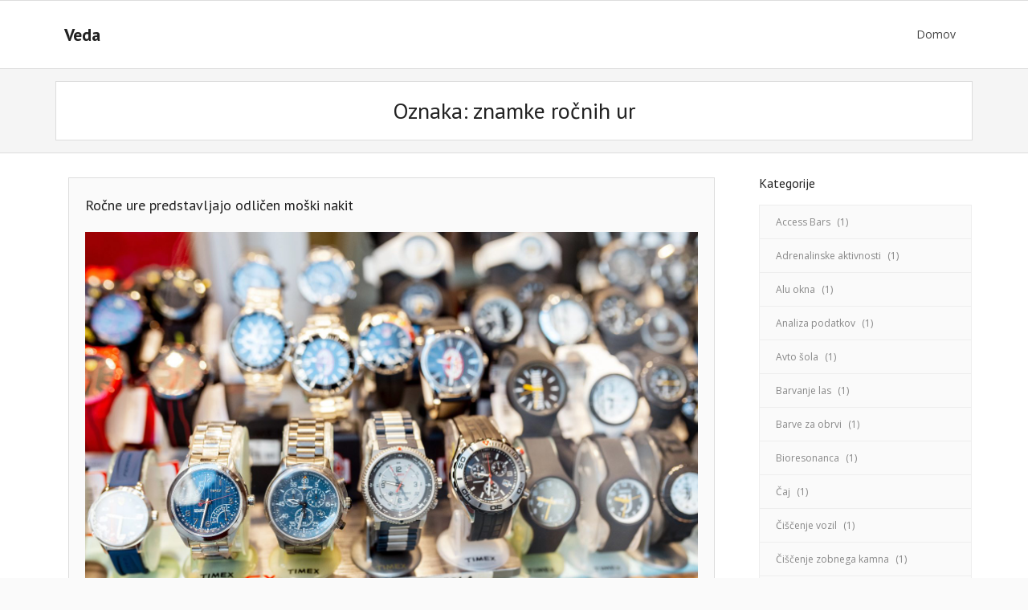

--- FILE ---
content_type: text/html; charset=UTF-8
request_url: https://www.veda.si/tag/znamke-rocnih-ur/
body_size: 10757
content:
<!DOCTYPE html>

<html dir="ltr" lang="sl-SI" prefix="og: https://ogp.me/ns#">
<head>
<meta charset="UTF-8" />
<meta name="viewport" content="width=device-width" />
<link rel="profile" href="//gmpg.org/xfn/11" />
<link rel="pingback" href="https://www.veda.si/xmlrpc.php" />

<title>znamke ročnih ur</title>

		<!-- All in One SEO 4.9.3 - aioseo.com -->
	<meta name="robots" content="max-image-preview:large" />
	<meta name="keywords" content="kolekcija ročnih ur,kvalitetne ročne ure,nakit za moške,ročne ure,znamke ročnih ur" />
	<link rel="canonical" href="https://www.veda.si/tag/znamke-rocnih-ur/" />
	<meta name="generator" content="All in One SEO (AIOSEO) 4.9.3" />
		<script type="application/ld+json" class="aioseo-schema">
			{"@context":"https:\/\/schema.org","@graph":[{"@type":"BreadcrumbList","@id":"https:\/\/www.veda.si\/tag\/znamke-rocnih-ur\/#breadcrumblist","itemListElement":[{"@type":"ListItem","@id":"https:\/\/www.veda.si#listItem","position":1,"name":"Home","item":"https:\/\/www.veda.si","nextItem":{"@type":"ListItem","@id":"https:\/\/www.veda.si\/tag\/znamke-rocnih-ur\/#listItem","name":"znamke ro\u010dnih ur"}},{"@type":"ListItem","@id":"https:\/\/www.veda.si\/tag\/znamke-rocnih-ur\/#listItem","position":2,"name":"znamke ro\u010dnih ur","previousItem":{"@type":"ListItem","@id":"https:\/\/www.veda.si#listItem","name":"Home"}}]},{"@type":"CollectionPage","@id":"https:\/\/www.veda.si\/tag\/znamke-rocnih-ur\/#collectionpage","url":"https:\/\/www.veda.si\/tag\/znamke-rocnih-ur\/","name":"znamke ro\u010dnih ur","inLanguage":"sl-SI","isPartOf":{"@id":"https:\/\/www.veda.si\/#website"},"breadcrumb":{"@id":"https:\/\/www.veda.si\/tag\/znamke-rocnih-ur\/#breadcrumblist"}},{"@type":"Organization","@id":"https:\/\/www.veda.si\/#organization","name":"Veda","url":"https:\/\/www.veda.si\/"},{"@type":"WebSite","@id":"https:\/\/www.veda.si\/#website","url":"https:\/\/www.veda.si\/","name":"Veda","inLanguage":"sl-SI","publisher":{"@id":"https:\/\/www.veda.si\/#organization"}}]}
		</script>
		<!-- All in One SEO -->

<link rel='dns-prefetch' href='//fonts.googleapis.com' />
<link rel="alternate" type="application/rss+xml" title="Veda &raquo; Vir" href="https://www.veda.si/feed/" />
<link rel="alternate" type="application/rss+xml" title="Veda &raquo; Vir komentarjev" href="https://www.veda.si/comments/feed/" />
<link rel="alternate" type="application/rss+xml" title="Veda &raquo; znamke ročnih ur Vir oznake" href="https://www.veda.si/tag/znamke-rocnih-ur/feed/" />
<style id='wp-img-auto-sizes-contain-inline-css' type='text/css'>
img:is([sizes=auto i],[sizes^="auto," i]){contain-intrinsic-size:3000px 1500px}
/*# sourceURL=wp-img-auto-sizes-contain-inline-css */
</style>

<style id='wp-emoji-styles-inline-css' type='text/css'>

	img.wp-smiley, img.emoji {
		display: inline !important;
		border: none !important;
		box-shadow: none !important;
		height: 1em !important;
		width: 1em !important;
		margin: 0 0.07em !important;
		vertical-align: -0.1em !important;
		background: none !important;
		padding: 0 !important;
	}
/*# sourceURL=wp-emoji-styles-inline-css */
</style>
<link rel='stylesheet' id='wp-block-library-css' href='https://www.veda.si/wp-includes/css/dist/block-library/style.min.css?ver=6.9' type='text/css' media='all' />
<style id='global-styles-inline-css' type='text/css'>
:root{--wp--preset--aspect-ratio--square: 1;--wp--preset--aspect-ratio--4-3: 4/3;--wp--preset--aspect-ratio--3-4: 3/4;--wp--preset--aspect-ratio--3-2: 3/2;--wp--preset--aspect-ratio--2-3: 2/3;--wp--preset--aspect-ratio--16-9: 16/9;--wp--preset--aspect-ratio--9-16: 9/16;--wp--preset--color--black: #000000;--wp--preset--color--cyan-bluish-gray: #abb8c3;--wp--preset--color--white: #ffffff;--wp--preset--color--pale-pink: #f78da7;--wp--preset--color--vivid-red: #cf2e2e;--wp--preset--color--luminous-vivid-orange: #ff6900;--wp--preset--color--luminous-vivid-amber: #fcb900;--wp--preset--color--light-green-cyan: #7bdcb5;--wp--preset--color--vivid-green-cyan: #00d084;--wp--preset--color--pale-cyan-blue: #8ed1fc;--wp--preset--color--vivid-cyan-blue: #0693e3;--wp--preset--color--vivid-purple: #9b51e0;--wp--preset--gradient--vivid-cyan-blue-to-vivid-purple: linear-gradient(135deg,rgb(6,147,227) 0%,rgb(155,81,224) 100%);--wp--preset--gradient--light-green-cyan-to-vivid-green-cyan: linear-gradient(135deg,rgb(122,220,180) 0%,rgb(0,208,130) 100%);--wp--preset--gradient--luminous-vivid-amber-to-luminous-vivid-orange: linear-gradient(135deg,rgb(252,185,0) 0%,rgb(255,105,0) 100%);--wp--preset--gradient--luminous-vivid-orange-to-vivid-red: linear-gradient(135deg,rgb(255,105,0) 0%,rgb(207,46,46) 100%);--wp--preset--gradient--very-light-gray-to-cyan-bluish-gray: linear-gradient(135deg,rgb(238,238,238) 0%,rgb(169,184,195) 100%);--wp--preset--gradient--cool-to-warm-spectrum: linear-gradient(135deg,rgb(74,234,220) 0%,rgb(151,120,209) 20%,rgb(207,42,186) 40%,rgb(238,44,130) 60%,rgb(251,105,98) 80%,rgb(254,248,76) 100%);--wp--preset--gradient--blush-light-purple: linear-gradient(135deg,rgb(255,206,236) 0%,rgb(152,150,240) 100%);--wp--preset--gradient--blush-bordeaux: linear-gradient(135deg,rgb(254,205,165) 0%,rgb(254,45,45) 50%,rgb(107,0,62) 100%);--wp--preset--gradient--luminous-dusk: linear-gradient(135deg,rgb(255,203,112) 0%,rgb(199,81,192) 50%,rgb(65,88,208) 100%);--wp--preset--gradient--pale-ocean: linear-gradient(135deg,rgb(255,245,203) 0%,rgb(182,227,212) 50%,rgb(51,167,181) 100%);--wp--preset--gradient--electric-grass: linear-gradient(135deg,rgb(202,248,128) 0%,rgb(113,206,126) 100%);--wp--preset--gradient--midnight: linear-gradient(135deg,rgb(2,3,129) 0%,rgb(40,116,252) 100%);--wp--preset--font-size--small: 13px;--wp--preset--font-size--medium: 20px;--wp--preset--font-size--large: 36px;--wp--preset--font-size--x-large: 42px;--wp--preset--spacing--20: 0.44rem;--wp--preset--spacing--30: 0.67rem;--wp--preset--spacing--40: 1rem;--wp--preset--spacing--50: 1.5rem;--wp--preset--spacing--60: 2.25rem;--wp--preset--spacing--70: 3.38rem;--wp--preset--spacing--80: 5.06rem;--wp--preset--shadow--natural: 6px 6px 9px rgba(0, 0, 0, 0.2);--wp--preset--shadow--deep: 12px 12px 50px rgba(0, 0, 0, 0.4);--wp--preset--shadow--sharp: 6px 6px 0px rgba(0, 0, 0, 0.2);--wp--preset--shadow--outlined: 6px 6px 0px -3px rgb(255, 255, 255), 6px 6px rgb(0, 0, 0);--wp--preset--shadow--crisp: 6px 6px 0px rgb(0, 0, 0);}:where(.is-layout-flex){gap: 0.5em;}:where(.is-layout-grid){gap: 0.5em;}body .is-layout-flex{display: flex;}.is-layout-flex{flex-wrap: wrap;align-items: center;}.is-layout-flex > :is(*, div){margin: 0;}body .is-layout-grid{display: grid;}.is-layout-grid > :is(*, div){margin: 0;}:where(.wp-block-columns.is-layout-flex){gap: 2em;}:where(.wp-block-columns.is-layout-grid){gap: 2em;}:where(.wp-block-post-template.is-layout-flex){gap: 1.25em;}:where(.wp-block-post-template.is-layout-grid){gap: 1.25em;}.has-black-color{color: var(--wp--preset--color--black) !important;}.has-cyan-bluish-gray-color{color: var(--wp--preset--color--cyan-bluish-gray) !important;}.has-white-color{color: var(--wp--preset--color--white) !important;}.has-pale-pink-color{color: var(--wp--preset--color--pale-pink) !important;}.has-vivid-red-color{color: var(--wp--preset--color--vivid-red) !important;}.has-luminous-vivid-orange-color{color: var(--wp--preset--color--luminous-vivid-orange) !important;}.has-luminous-vivid-amber-color{color: var(--wp--preset--color--luminous-vivid-amber) !important;}.has-light-green-cyan-color{color: var(--wp--preset--color--light-green-cyan) !important;}.has-vivid-green-cyan-color{color: var(--wp--preset--color--vivid-green-cyan) !important;}.has-pale-cyan-blue-color{color: var(--wp--preset--color--pale-cyan-blue) !important;}.has-vivid-cyan-blue-color{color: var(--wp--preset--color--vivid-cyan-blue) !important;}.has-vivid-purple-color{color: var(--wp--preset--color--vivid-purple) !important;}.has-black-background-color{background-color: var(--wp--preset--color--black) !important;}.has-cyan-bluish-gray-background-color{background-color: var(--wp--preset--color--cyan-bluish-gray) !important;}.has-white-background-color{background-color: var(--wp--preset--color--white) !important;}.has-pale-pink-background-color{background-color: var(--wp--preset--color--pale-pink) !important;}.has-vivid-red-background-color{background-color: var(--wp--preset--color--vivid-red) !important;}.has-luminous-vivid-orange-background-color{background-color: var(--wp--preset--color--luminous-vivid-orange) !important;}.has-luminous-vivid-amber-background-color{background-color: var(--wp--preset--color--luminous-vivid-amber) !important;}.has-light-green-cyan-background-color{background-color: var(--wp--preset--color--light-green-cyan) !important;}.has-vivid-green-cyan-background-color{background-color: var(--wp--preset--color--vivid-green-cyan) !important;}.has-pale-cyan-blue-background-color{background-color: var(--wp--preset--color--pale-cyan-blue) !important;}.has-vivid-cyan-blue-background-color{background-color: var(--wp--preset--color--vivid-cyan-blue) !important;}.has-vivid-purple-background-color{background-color: var(--wp--preset--color--vivid-purple) !important;}.has-black-border-color{border-color: var(--wp--preset--color--black) !important;}.has-cyan-bluish-gray-border-color{border-color: var(--wp--preset--color--cyan-bluish-gray) !important;}.has-white-border-color{border-color: var(--wp--preset--color--white) !important;}.has-pale-pink-border-color{border-color: var(--wp--preset--color--pale-pink) !important;}.has-vivid-red-border-color{border-color: var(--wp--preset--color--vivid-red) !important;}.has-luminous-vivid-orange-border-color{border-color: var(--wp--preset--color--luminous-vivid-orange) !important;}.has-luminous-vivid-amber-border-color{border-color: var(--wp--preset--color--luminous-vivid-amber) !important;}.has-light-green-cyan-border-color{border-color: var(--wp--preset--color--light-green-cyan) !important;}.has-vivid-green-cyan-border-color{border-color: var(--wp--preset--color--vivid-green-cyan) !important;}.has-pale-cyan-blue-border-color{border-color: var(--wp--preset--color--pale-cyan-blue) !important;}.has-vivid-cyan-blue-border-color{border-color: var(--wp--preset--color--vivid-cyan-blue) !important;}.has-vivid-purple-border-color{border-color: var(--wp--preset--color--vivid-purple) !important;}.has-vivid-cyan-blue-to-vivid-purple-gradient-background{background: var(--wp--preset--gradient--vivid-cyan-blue-to-vivid-purple) !important;}.has-light-green-cyan-to-vivid-green-cyan-gradient-background{background: var(--wp--preset--gradient--light-green-cyan-to-vivid-green-cyan) !important;}.has-luminous-vivid-amber-to-luminous-vivid-orange-gradient-background{background: var(--wp--preset--gradient--luminous-vivid-amber-to-luminous-vivid-orange) !important;}.has-luminous-vivid-orange-to-vivid-red-gradient-background{background: var(--wp--preset--gradient--luminous-vivid-orange-to-vivid-red) !important;}.has-very-light-gray-to-cyan-bluish-gray-gradient-background{background: var(--wp--preset--gradient--very-light-gray-to-cyan-bluish-gray) !important;}.has-cool-to-warm-spectrum-gradient-background{background: var(--wp--preset--gradient--cool-to-warm-spectrum) !important;}.has-blush-light-purple-gradient-background{background: var(--wp--preset--gradient--blush-light-purple) !important;}.has-blush-bordeaux-gradient-background{background: var(--wp--preset--gradient--blush-bordeaux) !important;}.has-luminous-dusk-gradient-background{background: var(--wp--preset--gradient--luminous-dusk) !important;}.has-pale-ocean-gradient-background{background: var(--wp--preset--gradient--pale-ocean) !important;}.has-electric-grass-gradient-background{background: var(--wp--preset--gradient--electric-grass) !important;}.has-midnight-gradient-background{background: var(--wp--preset--gradient--midnight) !important;}.has-small-font-size{font-size: var(--wp--preset--font-size--small) !important;}.has-medium-font-size{font-size: var(--wp--preset--font-size--medium) !important;}.has-large-font-size{font-size: var(--wp--preset--font-size--large) !important;}.has-x-large-font-size{font-size: var(--wp--preset--font-size--x-large) !important;}
/*# sourceURL=global-styles-inline-css */
</style>

<style id='classic-theme-styles-inline-css' type='text/css'>
/*! This file is auto-generated */
.wp-block-button__link{color:#fff;background-color:#32373c;border-radius:9999px;box-shadow:none;text-decoration:none;padding:calc(.667em + 2px) calc(1.333em + 2px);font-size:1.125em}.wp-block-file__button{background:#32373c;color:#fff;text-decoration:none}
/*# sourceURL=/wp-includes/css/classic-themes.min.css */
</style>
<link rel='stylesheet' id='alante-thinkup-bootstrap-css' href='https://www.veda.si/wp-content/themes/alante/lib/extentions/bootstrap/css/bootstrap.min.css?ver=2.3.2' type='text/css' media='all' />
<link rel='stylesheet' id='alante-thinkup-style-css' href='https://www.veda.si/wp-content/themes/alante/style.css?ver=6.9' type='text/css' media='all' />
<link rel='stylesheet' id='alante-thinkup-style-engage-css' href='https://www.veda.si/wp-content/themes/alante-engage/style.css?ver=1.0.13' type='text/css' media='all' />
<link rel='stylesheet' id='alante-thinkup-google-fonts-css' href='//fonts.googleapis.com/css?family=Open+Sans%3A300%2C400%2C600%2C700%7CPT+Sans%3A300%2C400%2C600%2C700%7CRaleway%3A300%2C400%2C600%2C700&#038;subset=latin%2Clatin-ext' type='text/css' media='all' />
<link rel='stylesheet' id='prettyPhoto-css' href='https://www.veda.si/wp-content/themes/alante/lib/extentions/prettyPhoto/css/prettyPhoto.css?ver=3.1.6' type='text/css' media='all' />
<link rel='stylesheet' id='dashicons-css' href='https://www.veda.si/wp-includes/css/dashicons.min.css?ver=6.9' type='text/css' media='all' />
<link rel='stylesheet' id='font-awesome-css' href='https://www.veda.si/wp-content/themes/alante/lib/extentions/font-awesome/css/font-awesome.min.css?ver=4.7.0' type='text/css' media='all' />
<link rel='stylesheet' id='genericons-css' href='https://www.veda.si/wp-content/themes/alante/lib/extentions/genericons/genericons.css?ver=3.0.2' type='text/css' media='all' />
<link rel='stylesheet' id='alante-thinkup-shortcodes-css' href='https://www.veda.si/wp-content/themes/alante/styles/style-shortcodes.css?ver=1.5.1' type='text/css' media='all' />
<link rel='stylesheet' id='alante-thinkup-responsive-css' href='https://www.veda.si/wp-content/themes/alante/styles/style-responsive.css?ver=1.5.1' type='text/css' media='all' />
<script type="text/javascript" src="https://www.veda.si/wp-includes/js/jquery/jquery.min.js?ver=3.7.1" id="jquery-core-js"></script>
<script type="text/javascript" src="https://www.veda.si/wp-includes/js/jquery/jquery-migrate.min.js?ver=3.4.1" id="jquery-migrate-js"></script>
<script type="text/javascript" src="https://www.veda.si/wp-content/themes/alante/lib/scripts/plugins/sticky/jquery.sticky.js?ver=true" id="sticky-js"></script>
<link rel="https://api.w.org/" href="https://www.veda.si/wp-json/" /><link rel="alternate" title="JSON" type="application/json" href="https://www.veda.si/wp-json/wp/v2/tags/458" /><link rel="EditURI" type="application/rsd+xml" title="RSD" href="https://www.veda.si/xmlrpc.php?rsd" />
<meta name="generator" content="WordPress 6.9" />
		<style type="text/css" id="wp-custom-css">
			#section-home{
display: none;
}		</style>
		<link rel='stylesheet' id='remove-style-meta-css' href='https://www.veda.si/wp-content/plugins/wp-author-date-and-meta-remover/css/entrymetastyle.css?ver=1.0' type='text/css' media='all' />
</head>

<body class="archive tag tag-znamke-rocnih-ur tag-458 wp-theme-alante wp-child-theme-alante-engage layout-sidebar-right layout-responsive">
<div id="body-core" class="hfeed site">

	<a class="skip-link screen-reader-text" href="#content">Skip to content</a>
	<!-- .skip-link -->

	<header>

	<div id="site-header">

		
		<div id="pre-header">
		<div class="wrap-safari">
	    	<div id="pre-header-core" class="main-navigation">
  
			
			
			
		</div>
		</div>
		</div>
		<!-- #pre-header -->

		<div id="header">
		<div id="header-core">

			<div id="logo">
			<a rel="home" href="https://www.veda.si/" class="custom-logo-link"><h1 rel="home" class="site-title" title="Veda">Veda</h1><h2 class="site-description" title=""></h2></a>			</div>

			<div id="header-links" class="main-navigation">
				<div id="header-links-inner" class="header-links">

				<ul class="menu">
<li ><a href="https://www.veda.si/">Domov</a></li></ul>

				</div>
			</div>
			<!-- #header-links .main-navigation -->

			<div id="header-nav"><a class="btn-navbar collapsed" data-toggle="collapse" data-target=".nav-collapse" tabindex="0"><span class="icon-bar"></span><span class="icon-bar"></span><span class="icon-bar"></span></a></div>
		</div>

			<div id="header-responsive"><div id="header-responsive-inner" class="responsive-links nav-collapse collapse"><ul></ul></div></div>
		</div>
		<!-- #header -->
		</div>
		
	</header>
	<!-- header -->

	<div id="intro" class="option1"><div id="intro-core"><h1 class="page-title"><span>Oznaka: <span>znamke ročnih ur</span></span></h1></div><div class="action-shadow"></div></div>
		
	<div id="content">
	<div id="content-core">

		<div id="main">
		
		<div id="main-core">
			
				<div id="container">

				
					<div class="blog-grid element column-1">

					<article id="post-348" class="blog-article post-348 post type-post status-publish format-standard hentry category-rocne-ure tag-kolekcija-rocnih-ur tag-kvalitetne-rocne-ure tag-nakit-za-moske tag-rocne-ure tag-znamke-rocnih-ur format-nomedia">

						<header class="entry-header">
													</header>		

						<div class="entry-content">

							<h2 class="blog-title"><a href="https://www.veda.si/rocne-ure-predstavljajo-odlicen-moski-nakit/" title="Permalink to Ročne ure predstavljajo odličen moški nakit">Ročne ure predstavljajo odličen moški nakit</a></h2>							<div class="entry-meta"><span class="author"> By <a href="https://www.veda.si/author/mihangn-si/" title="View all posts by Admin" rel="author">Admin</a></span><span class="category"><a href="https://www.veda.si/category/rocne-ure/" rel="category tag">Ročne ure</a></span><span class="tags"><a href="https://www.veda.si/tag/kolekcija-rocnih-ur/" rel="tag">kolekcija ročnih ur</a>, <a href="https://www.veda.si/tag/kvalitetne-rocne-ure/" rel="tag">kvalitetne ročne ure</a>, <a href="https://www.veda.si/tag/nakit-za-moske/" rel="tag">nakit za moške</a>, <a href="https://www.veda.si/tag/rocne-ure/" rel="tag">ročne ure</a>, <a href="https://www.veda.si/tag/znamke-rocnih-ur/" rel="tag">znamke ročnih ur</a></span></div>							<p align="justify"><img fetchpriority="high" decoding="async" width="2000" height="1333" class="size-full wp-image-347 aligncenter" src="https://www.veda.si/wp-content/uploads/2024/05/rocne-ure-predstavljajo-odlicen-moski-nakit.jpg" alt="Ročne ure predstavljajo odličen moški nakit" srcset="https://www.veda.si/wp-content/uploads/2024/05/rocne-ure-predstavljajo-odlicen-moski-nakit.jpg 2000w, https://www.veda.si/wp-content/uploads/2024/05/rocne-ure-predstavljajo-odlicen-moski-nakit-300x200.jpg 300w, https://www.veda.si/wp-content/uploads/2024/05/rocne-ure-predstavljajo-odlicen-moski-nakit-1024x682.jpg 1024w, https://www.veda.si/wp-content/uploads/2024/05/rocne-ure-predstavljajo-odlicen-moski-nakit-768x512.jpg 768w, https://www.veda.si/wp-content/uploads/2024/05/rocne-ure-predstavljajo-odlicen-moski-nakit-1536x1024.jpg 1536w, https://www.veda.si/wp-content/uploads/2024/05/rocne-ure-predstavljajo-odlicen-moski-nakit-380x254.jpg 380w" sizes="(max-width: 2000px) 100vw, 2000px" /></p>
<p align="justify">Kar nekaj časa nazaj, ko sem se prvič odpravil v srednjo šolo, me je začelo zelo zanimati, kako bi lahko izboljšal svoj stil. Tako pa sem se takrat začel zanimati za ročne ure. To pa zato, ker so ročne ure odličen nakit za moške, saj so tako elegantne, kot tudi funkcionalne, kar pa je pri nakitu za moške lahko zelo pomembno.</p>
<p align="justify">No tako pa sem si takrat tudi kupil svojo prvo ročno uro, katero pa sem nato nosil vedno ko sem se kam odpravil. To pa je predstavljalo začetek mojega navdušenja nad ročnimi urami, kjer pa sem si nato, ko sem bil finančno nekoliko bolj sposoben, začel kupovati čedalje več različnih ročnih ur. Tako pa se mi je zaradi tega nato doma nabrala tudi zelo velika kolekcija različnih ročnih ur, katere pa sem lahko nato kombiniral z raznimi stili in oblačili.</p>
<p align="justify">Tako pa je bil to tudi moj najljubši del tega, da sem imel toliko različnih ročnih ur. Torej to, da sem lahko vsak dan za kakšna različna oblačila, zraven kombiniral še kakšno specifično ročno uro, ki se je tem oblačilom najbolj podala.</p>
<p align="justify">S tem nakupovanjem ročnih ur pa sem tudi želel najti kakšno znamko, ki bi mi bila najbolj vešč, vendar pa se je hitro izkazalo, da takšne znamke ročnih ur ne bom nosil. To pa zato, ker mi je bila prav vsaka znamka ročnih ur po sebi všeč, saj je bila vsaka znamka edinstvena, ter je imela nekaj, kar druge znamke ročnih ur niso imele. Zato pa mi je bilo zelo zabavno odkrivati kakšne nove znamke ročnih ur, saj mi je bilo pri prav vsaki znamki nekaj všeč, kar pa je tudi vodilo v to, da sem si jih toliko kupil. &hellip;</p>
						</div>

						<footer class="entry-footer">

							<div class="entry-meta"><span class="date"><i class="fa fa-calendar-o"></i><a href="https://www.veda.si/rocne-ure-predstavljajo-odlicen-moski-nakit/" title="Ročne ure predstavljajo odličen moški nakit"><time datetime="2024-05-20T19:04:58+00:00">20 maja, 2024</time></a></span></div>
						</footer>

					</article><!-- #post- -->

					</div>

				
				</div><div class="clearboth"></div>

				
			

		</div><!-- #main-core -->
		</div><!-- #main -->

		
		<div id="sidebar">
		<div id="sidebar-core">

						<aside class="widget widget_categories"><h3 class="widget-title">Kategorije</h3>
			<ul>
					<li class="cat-item cat-item-44"><a href="https://www.veda.si/category/access-bars/">Access Bars</a> (1)
</li>
	<li class="cat-item cat-item-533"><a href="https://www.veda.si/category/adrenalinske-aktivnosti/">Adrenalinske aktivnosti</a> (1)
</li>
	<li class="cat-item cat-item-98"><a href="https://www.veda.si/category/alu-okna/">Alu okna</a> (1)
</li>
	<li class="cat-item cat-item-270"><a href="https://www.veda.si/category/analiza-podatkov/">Analiza podatkov</a> (1)
</li>
	<li class="cat-item cat-item-119"><a href="https://www.veda.si/category/avto-sola/">Avto šola</a> (1)
</li>
	<li class="cat-item cat-item-347"><a href="https://www.veda.si/category/barvanje-las/">Barvanje las</a> (1)
</li>
	<li class="cat-item cat-item-240"><a href="https://www.veda.si/category/barve-za-obrvi/">Barve za obrvi</a> (1)
</li>
	<li class="cat-item cat-item-16"><a href="https://www.veda.si/category/bioresonanca/">Bioresonanca</a> (1)
</li>
	<li class="cat-item cat-item-440"><a href="https://www.veda.si/category/caj/">Čaj</a> (1)
</li>
	<li class="cat-item cat-item-543"><a href="https://www.veda.si/category/ciscenje-vozil/">Čiščenje vozil</a> (1)
</li>
	<li class="cat-item cat-item-212"><a href="https://www.veda.si/category/ciscenje-zobnega-kamna/">Čiščenje zobnega kamna</a> (1)
</li>
	<li class="cat-item cat-item-88"><a href="https://www.veda.si/category/cistilne-naprave/">Čistilne naprave</a> (1)
</li>
	<li class="cat-item cat-item-554"><a href="https://www.veda.si/category/cvetje-in-rastline/">Cvetje in rastline</a> (1)
</li>
	<li class="cat-item cat-item-207"><a href="https://www.veda.si/category/delovna-obutev/">Delovna obutev</a> (1)
</li>
	<li class="cat-item cat-item-422"><a href="https://www.veda.si/category/delovne-rokavice/">Delovne rokavice</a> (1)
</li>
	<li class="cat-item cat-item-274"><a href="https://www.veda.si/category/denarnica/">Denarnica</a> (1)
</li>
	<li class="cat-item cat-item-184"><a href="https://www.veda.si/category/dermatolog-ljubljana/">Dermatolog Ljubljana</a> (1)
</li>
	<li class="cat-item cat-item-566"><a href="https://www.veda.si/category/detergent/">Detergent</a> (1)
</li>
	<li class="cat-item cat-item-74"><a href="https://www.veda.si/category/dolce-gusto/">Dolce Gusto</a> (1)
</li>
	<li class="cat-item cat-item-198"><a href="https://www.veda.si/category/dom-in-vrt/">Dom in vrt</a> (1)
</li>
	<li class="cat-item cat-item-179"><a href="https://www.veda.si/category/elektro-polnilnica/">Elektro polnilnica</a> (1)
</li>
	<li class="cat-item cat-item-61"><a href="https://www.veda.si/category/eroticne-masaze/">Erotične masaže</a> (1)
</li>
	<li class="cat-item cat-item-312"><a href="https://www.veda.si/category/fasadni-paneli/">Fasadni paneli</a> (1)
</li>
	<li class="cat-item cat-item-342"><a href="https://www.veda.si/category/film/">FIlm</a> (1)
</li>
	<li class="cat-item cat-item-459"><a href="https://www.veda.si/category/garazna-vrata-cena/">Garažna vrata cena</a> (1)
</li>
	<li class="cat-item cat-item-245"><a href="https://www.veda.si/category/gasilci/">Gasilci</a> (1)
</li>
	<li class="cat-item cat-item-494"><a href="https://www.veda.si/category/gastroenterolog/">Gastroenterolog</a> (1)
</li>
	<li class="cat-item cat-item-189"><a href="https://www.veda.si/category/ginekomastija/">Ginekomastija</a> (1)
</li>
	<li class="cat-item cat-item-538"><a href="https://www.veda.si/category/gradbenistvo/">Gradbeništvo</a> (1)
</li>
	<li class="cat-item cat-item-261"><a href="https://www.veda.si/category/hidrokolagen/">Hidrokolagen</a> (1)
</li>
	<li class="cat-item cat-item-300"><a href="https://www.veda.si/category/hidrokoloagen/">Hidrokoloagen</a> (1)
</li>
	<li class="cat-item cat-item-523"><a href="https://www.veda.si/category/homologacije/">Homologacije</a> (1)
</li>
	<li class="cat-item cat-item-284"><a href="https://www.veda.si/category/hribi/">Hribi</a> (1)
</li>
	<li class="cat-item cat-item-78"><a href="https://www.veda.si/category/igre-na-sreco/">Igre na srečo</a> (2)
</li>
	<li class="cat-item cat-item-134"><a href="https://www.veda.si/category/imunski-sistem/">Imunski sistem</a> (1)
</li>
	<li class="cat-item cat-item-322"><a href="https://www.veda.si/category/invisalign-cena/">Invisalign cena</a> (1)
</li>
	<li class="cat-item cat-item-222"><a href="https://www.veda.si/category/izola/">Izola</a> (1)
</li>
	<li class="cat-item cat-item-294"><a href="https://www.veda.si/category/izola-restavracija/">Izola restavracija</a> (1)
</li>
	<li class="cat-item cat-item-159"><a href="https://www.veda.si/category/izpit-za-coln/">Izpit za čoln</a> (1)
</li>
	<li class="cat-item cat-item-560"><a href="https://www.veda.si/category/katalogi/">Katalogi</a> (1)
</li>
	<li class="cat-item cat-item-308"><a href="https://www.veda.si/category/kava/">Kava</a> (1)
</li>
	<li class="cat-item cat-item-149"><a href="https://www.veda.si/category/kemoterapija/">Kemoterapija</a> (1)
</li>
	<li class="cat-item cat-item-279"><a href="https://www.veda.si/category/keramika-outlet/">Keramika outlet</a> (1)
</li>
	<li class="cat-item cat-item-58"><a href="https://www.veda.si/category/kompresijske-nogavice/">Kompresijske nogavice</a> (1)
</li>
	<li class="cat-item cat-item-48"><a href="https://www.veda.si/category/konopljino-olje/">Konopljino olje</a> (1)
</li>
	<li class="cat-item cat-item-481"><a href="https://www.veda.si/category/kovane-ograje/">Kovane ograje</a> (1)
</li>
	<li class="cat-item cat-item-71"><a href="https://www.veda.si/category/kuhinje-po-meri/">Kuhinje po meri</a> (1)
</li>
	<li class="cat-item cat-item-34"><a href="https://www.veda.si/category/lamelne-pergole/">Lamelne pergole</a> (1)
</li>
	<li class="cat-item cat-item-476"><a href="https://www.veda.si/category/lateks-lezisce/">Lateks ležišče</a> (1)
</li>
	<li class="cat-item cat-item-505"><a href="https://www.veda.si/category/logistika/">Logistika</a> (1)
</li>
	<li class="cat-item cat-item-2"><a href="https://www.veda.si/category/marketing/">Marketing</a> (1)
</li>
	<li class="cat-item cat-item-388"><a href="https://www.veda.si/category/medicinsko-pravo/">Medicinsko pravo</a> (1)
</li>
	<li class="cat-item cat-item-327"><a href="https://www.veda.si/category/mezoterapija/">Mezoterapija</a> (1)
</li>
	<li class="cat-item cat-item-352"><a href="https://www.veda.si/category/mizarstvo/">Mizarstvo</a> (1)
</li>
	<li class="cat-item cat-item-434"><a href="https://www.veda.si/category/najboljsi-vitamini-za-nohte/">Najboljši vitamini za nohte</a> (1)
</li>
	<li class="cat-item cat-item-9"><a href="https://www.veda.si/category/nakit/">Nakit</a> (1)
</li>
	<li class="cat-item cat-item-359"><a href="https://www.veda.si/category/napihljive-blazine/">Napihljive blazine</a> (1)
</li>
	<li class="cat-item cat-item-154"><a href="https://www.veda.si/category/navticna-trgovina/">Navtična trgovina</a> (1)
</li>
	<li class="cat-item cat-item-18"><a href="https://www.veda.si/category/negovalka/">Negovalka</a> (1)
</li>
	<li class="cat-item cat-item-250"><a href="https://www.veda.si/category/nepremicnine-koper/">Nepremičnine Koper</a> (2)
</li>
	<li class="cat-item cat-item-124"><a href="https://www.veda.si/category/nogavice/">Nogavice</a> (1)
</li>
	<li class="cat-item cat-item-511"><a href="https://www.veda.si/category/nosecnost/">Nosečnost</a> (1)
</li>
	<li class="cat-item cat-item-236"><a href="https://www.veda.si/category/odrascanje/">Odraščanje</a> (1)
</li>
	<li class="cat-item cat-item-217"><a href="https://www.veda.si/category/opel/">Opel</a> (1)
</li>
	<li class="cat-item cat-item-25"><a href="https://www.veda.si/category/optimizacija-spletnih-strani/">Optimizacija spletnih strani</a> (1)
</li>
	<li class="cat-item cat-item-363"><a href="https://www.veda.si/category/otroske-knjige/">Otroške knjige</a> (1)
</li>
	<li class="cat-item cat-item-377"><a href="https://www.veda.si/category/pegasti-badelj/">Pegasti badelj</a> (1)
</li>
	<li class="cat-item cat-item-39"><a href="https://www.veda.si/category/plovila/">Plovila</a> (1)
</li>
	<li class="cat-item cat-item-114"><a href="https://www.veda.si/category/pogradi/">Pogradi</a> (1)
</li>
	<li class="cat-item cat-item-139"><a href="https://www.veda.si/category/popravilo-telefonov/">Popravilo telefonov</a> (1)
</li>
	<li class="cat-item cat-item-51"><a href="https://www.veda.si/category/poroke/">Poroke</a> (1)
</li>
	<li class="cat-item cat-item-488"><a href="https://www.veda.si/category/pos/">Pos</a> (1)
</li>
	<li class="cat-item cat-item-21"><a href="https://www.veda.si/category/postelja/">Postelja</a> (1)
</li>
	<li class="cat-item cat-item-404"><a href="https://www.veda.si/category/postelje/">Postelje</a> (1)
</li>
	<li class="cat-item cat-item-103"><a href="https://www.veda.si/category/racunovodstvo-koper/">Računovodstvo Koper</a> (1)
</li>
	<li class="cat-item cat-item-368"><a href="https://www.veda.si/category/rafting/">Rafting</a> (1)
</li>
	<li class="cat-item cat-item-400"><a href="https://www.veda.si/category/rafting-bovec/">Rafting Bovec</a> (1)
</li>
	<li class="cat-item cat-item-500"><a href="https://www.veda.si/category/reklamne-majice/">Reklamne majice</a> (1)
</li>
	<li class="cat-item cat-item-28"><a href="https://www.veda.si/category/rent-a-car/">Rent a car</a> (1)
</li>
	<li class="cat-item cat-item-382"><a href="https://www.veda.si/category/robotska-gps-kosilnica/">Robotska gps kosilnica</a> (1)
</li>
	<li class="cat-item cat-item-453"><a href="https://www.veda.si/category/rocne-ure/">Ročne ure</a> (1)
</li>
	<li class="cat-item cat-item-64"><a href="https://www.veda.si/category/rogaska-slatina/">Rogaška Slatina</a> (1)
</li>
	<li class="cat-item cat-item-83"><a href="https://www.veda.si/category/sandali/">Sandali</a> (1)
</li>
	<li class="cat-item cat-item-416"><a href="https://www.veda.si/category/sedezne-garniture/">Sedežne garniture</a> (1)
</li>
	<li class="cat-item cat-item-289"><a href="https://www.veda.si/category/sencila/">Senčila</a> (2)
</li>
	<li class="cat-item cat-item-164"><a href="https://www.veda.si/category/sindrom-karpalnega-kanala/">Sindrom karpalnega kanala</a> (1)
</li>
	<li class="cat-item cat-item-194"><a href="https://www.veda.si/category/sklepi/">Sklepi</a> (1)
</li>
	<li class="cat-item cat-item-472"><a href="https://www.veda.si/category/slusni-aparat/">Slušni aparat</a> (1)
</li>
	<li class="cat-item cat-item-169"><a href="https://www.veda.si/category/smucisce/">Smučišče</a> (1)
</li>
	<li class="cat-item cat-item-465"><a href="https://www.veda.si/category/snegobran/">Snegobran</a> (1)
</li>
	<li class="cat-item cat-item-202"><a href="https://www.veda.si/category/soncne-elektrarne/">Sončne elektrarne</a> (1)
</li>
	<li class="cat-item cat-item-231"><a href="https://www.veda.si/category/spodnje-majice/">Spodnje majice</a> (1)
</li>
	<li class="cat-item cat-item-410"><a href="https://www.veda.si/category/stanovanje-na-obali/">Stanovanje na Obali</a> (1)
</li>
	<li class="cat-item cat-item-144"><a href="https://www.veda.si/category/street-workout/">Street workout</a> (1)
</li>
	<li class="cat-item cat-item-92"><a href="https://www.veda.si/category/stresna-kritina/">Strešna kritina</a> (1)
</li>
	<li class="cat-item cat-item-266"><a href="https://www.veda.si/category/stresniki/">Strešniki</a> (1)
</li>
	<li class="cat-item cat-item-6"><a href="https://www.veda.si/category/suho-sadje/">Suho sadje</a> (1)
</li>
	<li class="cat-item cat-item-372"><a href="https://www.veda.si/category/svetilke/">Svetilke</a> (1)
</li>
	<li class="cat-item cat-item-108"><a href="https://www.veda.si/category/talne-obloge/">Talne obloge</a> (1)
</li>
	<li class="cat-item cat-item-317"><a href="https://www.veda.si/category/tecaj-za-skiperja/">Tečaj za skiperja</a> (1)
</li>
	<li class="cat-item cat-item-256"><a href="https://www.veda.si/category/tecaj-za-voditelja-colna/">Tečaj za voditelja čolna</a> (1)
</li>
	<li class="cat-item cat-item-227"><a href="https://www.veda.si/category/tek-na-smuceh/">Tek na smučeh</a> (2)
</li>
	<li class="cat-item cat-item-517"><a href="https://www.veda.si/category/telegram/">Telegram</a> (1)
</li>
	<li class="cat-item cat-item-12"><a href="https://www.veda.si/category/tenda/">Tenda</a> (1)
</li>
	<li class="cat-item cat-item-428"><a href="https://www.veda.si/category/test-sluha/">Test sluha</a> (1)
</li>
	<li class="cat-item cat-item-395"><a href="https://www.veda.si/category/toplotna-crpalka/">Toplotna črpalka</a> (1)
</li>
	<li class="cat-item cat-item-174"><a href="https://www.veda.si/category/trdota-vode/">Trdota vode</a> (1)
</li>
	<li class="cat-item cat-item-31"><a href="https://www.veda.si/category/umetne-trepalnice/">Umetne trepalnice</a> (1)
</li>
	<li class="cat-item cat-item-303"><a href="https://www.veda.si/category/ure-guess/">Ure Guess</a> (1)
</li>
	<li class="cat-item cat-item-487"><a href="https://www.veda.si/category/urejanje-okolice/">Urejanje okolice</a> (1)
</li>
	<li class="cat-item cat-item-337"><a href="https://www.veda.si/category/vzglavnik/">Vzglavnik</a> (1)
</li>
	<li class="cat-item cat-item-448"><a href="https://www.veda.si/category/wim-hof-metoda/">Wim hof metoda</a> (1)
</li>
	<li class="cat-item cat-item-54"><a href="https://www.veda.si/category/zaluzije/">Žaluzije</a> (1)
</li>
	<li class="cat-item cat-item-549"><a href="https://www.veda.si/category/zdravje-in-dobro-pocutje/">Zdravje in dobro počutje</a> (1)
</li>
	<li class="cat-item cat-item-67"><a href="https://www.veda.si/category/zgaga/">Zgaga</a> (1)
</li>
	<li class="cat-item cat-item-128"><a href="https://www.veda.si/category/zunanje-ploscice/">Zunanje ploščice</a> (1)
</li>
			</ul>

			</aside><aside class="widget widget_tag_cloud"><h3 class="widget-title">Oznake</h3><div class="tagcloud"><a href="https://www.veda.si/tag/bolnikova-varnost/" class="tag-cloud-link tag-link-389 tag-link-position-1" style="font-size: 8pt;" aria-label="bolnikova varnost (1 predmet)">bolnikova varnost</a>
<a href="https://www.veda.si/tag/casino/" class="tag-cloud-link tag-link-80 tag-link-position-2" style="font-size: 16.4pt;" aria-label="casino (2 predmeta)">casino</a>
<a href="https://www.veda.si/tag/diagnoza/" class="tag-cloud-link tag-link-390 tag-link-position-3" style="font-size: 8pt;" aria-label="diagnoza (1 predmet)">diagnoza</a>
<a href="https://www.veda.si/tag/dom/" class="tag-cloud-link tag-link-91 tag-link-position-4" style="font-size: 16.4pt;" aria-label="dom (2 predmeta)">dom</a>
<a href="https://www.veda.si/tag/hidrokolagen/" class="tag-cloud-link tag-link-263 tag-link-position-5" style="font-size: 16.4pt;" aria-label="hidrokolagen (2 predmeta)">hidrokolagen</a>
<a href="https://www.veda.si/tag/igre-na-sreco/" class="tag-cloud-link tag-link-82 tag-link-position-6" style="font-size: 16.4pt;" aria-label="igre na srečo (2 predmeta)">igre na srečo</a>
<a href="https://www.veda.si/tag/investicija-v-toplotno-crpalko/" class="tag-cloud-link tag-link-396 tag-link-position-7" style="font-size: 8pt;" aria-label="investicija v toplotno črpalko (1 predmet)">investicija v toplotno črpalko</a>
<a href="https://www.veda.si/tag/izbira-sencil/" class="tag-cloud-link tag-link-290 tag-link-position-8" style="font-size: 16.4pt;" aria-label="izbira senčil (2 predmeta)">izbira senčil</a>
<a href="https://www.veda.si/tag/izola/" class="tag-cloud-link tag-link-223 tag-link-position-9" style="font-size: 16.4pt;" aria-label="izola (2 predmeta)">izola</a>
<a href="https://www.veda.si/tag/kava/" class="tag-cloud-link tag-link-77 tag-link-position-10" style="font-size: 16.4pt;" aria-label="kava (2 predmeta)">kava</a>
<a href="https://www.veda.si/tag/kolagen/" class="tag-cloud-link tag-link-264 tag-link-position-11" style="font-size: 16.4pt;" aria-label="kolagen (2 predmeta)">kolagen</a>
<a href="https://www.veda.si/tag/kosilnica/" class="tag-cloud-link tag-link-383 tag-link-position-12" style="font-size: 8pt;" aria-label="kosilnica (1 predmet)">kosilnica</a>
<a href="https://www.veda.si/tag/luc/" class="tag-cloud-link tag-link-373 tag-link-position-13" style="font-size: 8pt;" aria-label="luč (1 predmet)">luč</a>
<a href="https://www.veda.si/tag/medicinsko-pravo/" class="tag-cloud-link tag-link-391 tag-link-position-14" style="font-size: 8pt;" aria-label="medicinsko pravo (1 predmet)">medicinsko pravo</a>
<a href="https://www.veda.si/tag/najboljsi-vitamini-za-nohte/" class="tag-cloud-link tag-link-435 tag-link-position-15" style="font-size: 8pt;" aria-label="najboljši vitamini za nohte (1 predmet)">najboljši vitamini za nohte</a>
<a href="https://www.veda.si/tag/namestitev-toplotne-crpalke/" class="tag-cloud-link tag-link-397 tag-link-position-16" style="font-size: 8pt;" aria-label="namestitev toplotne črpalke (1 predmet)">namestitev toplotne črpalke</a>
<a href="https://www.veda.si/tag/napacno-zdravljenje/" class="tag-cloud-link tag-link-392 tag-link-position-17" style="font-size: 8pt;" aria-label="napačno zdravljenje (1 predmet)">napačno zdravljenje</a>
<a href="https://www.veda.si/tag/napredovanje-izgube-sluha/" class="tag-cloud-link tag-link-430 tag-link-position-18" style="font-size: 8pt;" aria-label="napredovanje izgube sluha (1 predmet)">napredovanje izgube sluha</a>
<a href="https://www.veda.si/tag/nepremicnine-koper/" class="tag-cloud-link tag-link-252 tag-link-position-19" style="font-size: 16.4pt;" aria-label="nepremičnine koper (2 predmeta)">nepremičnine koper</a>
<a href="https://www.veda.si/tag/nepremicnine-v-kopru/" class="tag-cloud-link tag-link-253 tag-link-position-20" style="font-size: 16.4pt;" aria-label="nepremičnine v kopru (2 predmeta)">nepremičnine v kopru</a>
<a href="https://www.veda.si/tag/nogavice/" class="tag-cloud-link tag-link-60 tag-link-position-21" style="font-size: 16.4pt;" aria-label="nogavice (2 predmeta)">nogavice</a>
<a href="https://www.veda.si/tag/odgovornost/" class="tag-cloud-link tag-link-393 tag-link-position-22" style="font-size: 8pt;" aria-label="odgovornost (1 predmet)">odgovornost</a>
<a href="https://www.veda.si/tag/pegasti-badelj/" class="tag-cloud-link tag-link-379 tag-link-position-23" style="font-size: 8pt;" aria-label="pegasti badelj (1 predmet)">pegasti badelj</a>
<a href="https://www.veda.si/tag/podjetnistvo/" class="tag-cloud-link tag-link-107 tag-link-position-24" style="font-size: 16.4pt;" aria-label="podjetništvo (2 predmeta)">podjetništvo</a>
<a href="https://www.veda.si/tag/poslabsanje-sluha/" class="tag-cloud-link tag-link-431 tag-link-position-25" style="font-size: 8pt;" aria-label="poslabšanje sluha (1 predmet)">poslabšanje sluha</a>
<a href="https://www.veda.si/tag/pocitnice/" class="tag-cloud-link tag-link-162 tag-link-position-26" style="font-size: 16.4pt;" aria-label="počitnice (2 predmeta)">počitnice</a>
<a href="https://www.veda.si/tag/prijatelj/" class="tag-cloud-link tag-link-384 tag-link-position-27" style="font-size: 8pt;" aria-label="prijatelj (1 predmet)">prijatelj</a>
<a href="https://www.veda.si/tag/rafting/" class="tag-cloud-link tag-link-370 tag-link-position-28" style="font-size: 16.4pt;" aria-label="rafting (2 predmeta)">rafting</a>
<a href="https://www.veda.si/tag/rafting-bovec/" class="tag-cloud-link tag-link-403 tag-link-position-29" style="font-size: 8pt;" aria-label="rafting Bovec (1 predmet)">rafting Bovec</a>
<a href="https://www.veda.si/tag/raztrupljanje/" class="tag-cloud-link tag-link-380 tag-link-position-30" style="font-size: 8pt;" aria-label="raztrupljanje (1 predmet)">raztrupljanje</a>
<a href="https://www.veda.si/tag/robotska-gps-kosilnica/" class="tag-cloud-link tag-link-385 tag-link-position-31" style="font-size: 8pt;" aria-label="robotska gps kosilnica (1 predmet)">robotska gps kosilnica</a>
<a href="https://www.veda.si/tag/robotska-kosilnica/" class="tag-cloud-link tag-link-386 tag-link-position-32" style="font-size: 8pt;" aria-label="robotska kosilnica (1 predmet)">robotska kosilnica</a>
<a href="https://www.veda.si/tag/sencila/" class="tag-cloud-link tag-link-293 tag-link-position-33" style="font-size: 16.4pt;" aria-label="senčila (2 predmeta)">senčila</a>
<a href="https://www.veda.si/tag/slusni-aparat/" class="tag-cloud-link tag-link-432 tag-link-position-34" style="font-size: 16.4pt;" aria-label="slušni aparat (2 predmeta)">slušni aparat</a>
<a href="https://www.veda.si/tag/sneg/" class="tag-cloud-link tag-link-171 tag-link-position-35" style="font-size: 22pt;" aria-label="sneg (3 predmeti)">sneg</a>
<a href="https://www.veda.si/tag/sodna-zmaga/" class="tag-cloud-link tag-link-394 tag-link-position-36" style="font-size: 8pt;" aria-label="sodna zmaga (1 predmet)">sodna zmaga</a>
<a href="https://www.veda.si/tag/spanec/" class="tag-cloud-link tag-link-409 tag-link-position-37" style="font-size: 16.4pt;" aria-label="spanec (2 predmeta)">spanec</a>
<a href="https://www.veda.si/tag/streha/" class="tag-cloud-link tag-link-96 tag-link-position-38" style="font-size: 22pt;" aria-label="streha (3 predmeti)">streha</a>
<a href="https://www.veda.si/tag/tek-na-smuceh/" class="tag-cloud-link tag-link-229 tag-link-position-39" style="font-size: 16.4pt;" aria-label="tek na smučeh (2 predmeta)">tek na smučeh</a>
<a href="https://www.veda.si/tag/terasa/" class="tag-cloud-link tag-link-387 tag-link-position-40" style="font-size: 8pt;" aria-label="terasa (1 predmet)">terasa</a>
<a href="https://www.veda.si/tag/test-sluha/" class="tag-cloud-link tag-link-433 tag-link-position-41" style="font-size: 8pt;" aria-label="test sluha (1 predmet)">test sluha</a>
<a href="https://www.veda.si/tag/varnost-pri-delu/" class="tag-cloud-link tag-link-426 tag-link-position-42" style="font-size: 16.4pt;" aria-label="varnost pri delu (2 predmeta)">varnost pri delu</a>
<a href="https://www.veda.si/tag/zdrava-jetra/" class="tag-cloud-link tag-link-381 tag-link-position-43" style="font-size: 8pt;" aria-label="zdrava jetra (1 predmet)">zdrava jetra</a>
<a href="https://www.veda.si/tag/zdravje/" class="tag-cloud-link tag-link-135 tag-link-position-44" style="font-size: 16.4pt;" aria-label="zdravje (2 predmeta)">zdravje</a>
<a href="https://www.veda.si/tag/sport/" class="tag-cloud-link tag-link-146 tag-link-position-45" style="font-size: 22pt;" aria-label="šport (3 predmeti)">šport</a></div>
</aside>
		</div>
		</div><!-- #sidebar -->
					</div>
	</div><!-- #content -->

	
	<footer>
		<!-- #footer -->		
		<div id="sub-footer">
		<div id="sub-footer-core">	
		
			<div class="copyright">
			Developed by <a href="//www.thinkupthemes.com/" target="_blank">Think Up Themes Ltd</a>. Powered by <a href="//www.wordpress.org/" target="_blank">WordPress</a>.			</div>
			<!-- .copyright -->

						<!-- #footer-menu -->

		</div>
		</div>
	</footer><!-- footer -->

</div><!-- #body-core -->

<script type="speculationrules">
{"prefetch":[{"source":"document","where":{"and":[{"href_matches":"/*"},{"not":{"href_matches":["/wp-*.php","/wp-admin/*","/wp-content/uploads/*","/wp-content/*","/wp-content/plugins/*","/wp-content/themes/alante-engage/*","/wp-content/themes/alante/*","/*\\?(.+)"]}},{"not":{"selector_matches":"a[rel~=\"nofollow\"]"}},{"not":{"selector_matches":".no-prefetch, .no-prefetch a"}}]},"eagerness":"conservative"}]}
</script>
<script type="text/javascript" src="https://www.veda.si/wp-includes/js/imagesloaded.min.js?ver=5.0.0" id="imagesloaded-js"></script>
<script type="text/javascript" src="https://www.veda.si/wp-content/themes/alante/lib/extentions/prettyPhoto/js/jquery.prettyPhoto.js?ver=3.1.6" id="prettyPhoto-js"></script>
<script type="text/javascript" src="https://www.veda.si/wp-content/themes/alante/lib/scripts/plugins/waypoints/waypoints.min.js?ver=2.0.3" id="waypoints-js"></script>
<script type="text/javascript" src="https://www.veda.si/wp-content/themes/alante/lib/scripts/plugins/waypoints/waypoints-sticky.min.js?ver=2.0.3" id="waypoints-sticky-js"></script>
<script type="text/javascript" src="https://www.veda.si/wp-content/themes/alante/lib/extentions/bootstrap/js/bootstrap.js?ver=2.3.2" id="alante-thinkup-bootstrap-js"></script>
<script type="text/javascript" src="https://www.veda.si/wp-content/themes/alante/lib/scripts/main-frontend.js?ver=1.5.1" id="alante-thinkup-frontend-js"></script>
<script type="text/javascript" src="https://www.veda.si/wp-includes/js/masonry.min.js?ver=4.2.2" id="masonry-js"></script>
<script type="text/javascript" src="https://www.veda.si/wp-includes/js/jquery/jquery.masonry.min.js?ver=3.1.2b" id="jquery-masonry-js"></script>
<script id="wp-emoji-settings" type="application/json">
{"baseUrl":"https://s.w.org/images/core/emoji/17.0.2/72x72/","ext":".png","svgUrl":"https://s.w.org/images/core/emoji/17.0.2/svg/","svgExt":".svg","source":{"concatemoji":"https://www.veda.si/wp-includes/js/wp-emoji-release.min.js?ver=6.9"}}
</script>
<script type="module">
/* <![CDATA[ */
/*! This file is auto-generated */
const a=JSON.parse(document.getElementById("wp-emoji-settings").textContent),o=(window._wpemojiSettings=a,"wpEmojiSettingsSupports"),s=["flag","emoji"];function i(e){try{var t={supportTests:e,timestamp:(new Date).valueOf()};sessionStorage.setItem(o,JSON.stringify(t))}catch(e){}}function c(e,t,n){e.clearRect(0,0,e.canvas.width,e.canvas.height),e.fillText(t,0,0);t=new Uint32Array(e.getImageData(0,0,e.canvas.width,e.canvas.height).data);e.clearRect(0,0,e.canvas.width,e.canvas.height),e.fillText(n,0,0);const a=new Uint32Array(e.getImageData(0,0,e.canvas.width,e.canvas.height).data);return t.every((e,t)=>e===a[t])}function p(e,t){e.clearRect(0,0,e.canvas.width,e.canvas.height),e.fillText(t,0,0);var n=e.getImageData(16,16,1,1);for(let e=0;e<n.data.length;e++)if(0!==n.data[e])return!1;return!0}function u(e,t,n,a){switch(t){case"flag":return n(e,"\ud83c\udff3\ufe0f\u200d\u26a7\ufe0f","\ud83c\udff3\ufe0f\u200b\u26a7\ufe0f")?!1:!n(e,"\ud83c\udde8\ud83c\uddf6","\ud83c\udde8\u200b\ud83c\uddf6")&&!n(e,"\ud83c\udff4\udb40\udc67\udb40\udc62\udb40\udc65\udb40\udc6e\udb40\udc67\udb40\udc7f","\ud83c\udff4\u200b\udb40\udc67\u200b\udb40\udc62\u200b\udb40\udc65\u200b\udb40\udc6e\u200b\udb40\udc67\u200b\udb40\udc7f");case"emoji":return!a(e,"\ud83e\u1fac8")}return!1}function f(e,t,n,a){let r;const o=(r="undefined"!=typeof WorkerGlobalScope&&self instanceof WorkerGlobalScope?new OffscreenCanvas(300,150):document.createElement("canvas")).getContext("2d",{willReadFrequently:!0}),s=(o.textBaseline="top",o.font="600 32px Arial",{});return e.forEach(e=>{s[e]=t(o,e,n,a)}),s}function r(e){var t=document.createElement("script");t.src=e,t.defer=!0,document.head.appendChild(t)}a.supports={everything:!0,everythingExceptFlag:!0},new Promise(t=>{let n=function(){try{var e=JSON.parse(sessionStorage.getItem(o));if("object"==typeof e&&"number"==typeof e.timestamp&&(new Date).valueOf()<e.timestamp+604800&&"object"==typeof e.supportTests)return e.supportTests}catch(e){}return null}();if(!n){if("undefined"!=typeof Worker&&"undefined"!=typeof OffscreenCanvas&&"undefined"!=typeof URL&&URL.createObjectURL&&"undefined"!=typeof Blob)try{var e="postMessage("+f.toString()+"("+[JSON.stringify(s),u.toString(),c.toString(),p.toString()].join(",")+"));",a=new Blob([e],{type:"text/javascript"});const r=new Worker(URL.createObjectURL(a),{name:"wpTestEmojiSupports"});return void(r.onmessage=e=>{i(n=e.data),r.terminate(),t(n)})}catch(e){}i(n=f(s,u,c,p))}t(n)}).then(e=>{for(const n in e)a.supports[n]=e[n],a.supports.everything=a.supports.everything&&a.supports[n],"flag"!==n&&(a.supports.everythingExceptFlag=a.supports.everythingExceptFlag&&a.supports[n]);var t;a.supports.everythingExceptFlag=a.supports.everythingExceptFlag&&!a.supports.flag,a.supports.everything||((t=a.source||{}).concatemoji?r(t.concatemoji):t.wpemoji&&t.twemoji&&(r(t.twemoji),r(t.wpemoji)))});
//# sourceURL=https://www.veda.si/wp-includes/js/wp-emoji-loader.min.js
/* ]]> */
</script>

</body>
</html>

<!-- Page cached by LiteSpeed Cache 7.7 on 2026-01-22 23:19:03 -->

--- FILE ---
content_type: text/css; charset=UTF-8
request_url: https://www.veda.si/wp-content/themes/alante/style.css?ver=6.9
body_size: 17220
content:
/*
Theme Name: Alante
Text Domain: alante
Version: 1.5.1
Requires at least: 5.0
Tested up to: 6.7
Requires PHP: 7.0
Description: Alante is the free version of the multi-purpose professional theme (Alante Pro) ideal for a business or blog website. The theme has a responsive layout, HD retina ready and comes with a powerful theme options panel with can be used to make awesome changes without touching any code. The theme also comes with a full width easy to use slider. Easily add a logo to your site and create a beautiful homepage using the built-in homepage layout.
Tags: one-column, two-columns, three-columns, right-sidebar, left-sidebar, custom-header, custom-menu, full-width-template, theme-options, threaded-comments, featured-images, post-formats, sticky-post, translation-ready, flexible-header, custom-background, grid-layout, footer-widgets, blog, e-commerce, photography, rtl-language-support
Author: ThinkUpThemes
Author URI: https://www.thinkupthemes.com
Theme URI: https://www.thinkupthemes.com/free/alante-free/
License: GNU General Public License v2 or later
License URI: https://www.gnu.org/licenses/gpl-2.0.html
*/

/*  TABLE OF CONTENTS
01. RESET
02. GLOBAL
03. STRUCTURE
04. MEDIA
05. NAVIGATION
06. HEADER
	-Main
	-Menu
	-Bootstrap Menu
	-Slider
	-Intro Options
	-Notification Bar
07. MAIN CONTENT
	-Breadcrumbs
	-Image Overlays
	-Pre-Designed Homepage
	-Call to Action / Attention Grabber
	-Floating Content
08. FOOTER
09. WIDGETS & SIDEBAR
10. PAGE FORMATS
	-Meta Content
	-Blog
	-Single Post
	-Contact Us
	-Archive
	-Sitemap
	-Parallax
	-Search Results
	-404 Error
	-Portfolio
	-Project
11. SHORTCODES - THEME SPECIFIC STYLE
12. PAGE BUILDER - THEME SPECIFIC STYLE
13. IE STYLES
14. SAFARI STYLES
15. MISC
*/

/* ---------------------------------------------------------------------------------------
	01. RESET
--------------------------------------------------------------------------------------- */
html, body, div, span, applet, object, iframe,
h1, h2, h3, h4, h5, h6, p, blockquote, pre,
a, cite,
del, dfn, em, font, q, s, samp,
strike, strong,
ol, ul, li,
fieldset, form, label, legend,
tbody, tfoot, thead, tr {
	border: 0;
	font-family: inherit;
	font-size: 100%;
	font-style: inherit;
	font-weight: inherit;
	margin: 0;
	outline: 0;
	padding: 0;
	vertical-align: baseline;
}
html {
	font-size: 62.5%;
	overflow-y: scroll;
	-webkit-text-size-adjust: 100%;
	-ms-text-size-adjust: 100%;
}
body {
	background: #fff;
}
article,
aside,
details,
figcaption,
figure,
footer,
header,
nav,
section {
	display: block;
}
ol, ul {
	list-style: none;
}
blockquote:before, q:before,
blockquote:after, q:after {
}
blockquote:before, q:before {
}
blockquote:after, q:after {
}
blockquote, q {
	position: relative;
	display: block;
	font-style: normal !important;
	border-left: 2px solid #ddd;
	padding: 0 0 0 25px !important;
	margin: 0 0 20px 0 !important;
}
blockquote p:last-child {
	margin-bottom: 0;
}
blockquote cite a,
q cite a {
	color: #fff;
}
blockquote cite:before,
q cite:before {
	content: "- ";
}
dt {
	font-weight: bold;
}
a:focus {
	outline: thin dotted;
}
a:hover,
a:active {
	outline: 0;
}
a img {
	border: 0;
}
.clearboth {
	width: 100%;
	clear: both;
	display: block;
}

/* Accessibility - Text meant only for screen readers. */
.screen-reader-text {
	position: absolute !important;
	word-wrap: normal !important;
	overflow: hidden;
	width: 1px;
	height: 1px;
	margin: -1px;
	padding: 0;
	border: 0;
	clip: rect(1px, 1px, 1px, 1px);
	clip-path: inset(50%);
	-webkit-transition: none;
	-moz-transition: none;
	-ms-transition: none;
	-o-transition: none;
	transition: none;
}
.screen-reader-text:focus {
	z-index: 100000;
	display: block;
	outline: none;
	color: #21759b;
	font-size: 13px;
	font-weight: 600;
	line-height: normal;
	text-decoration: none;
	top: 5px;
	right: 5px;
	width: auto;
	height: auto;
	padding: 12px 20px;
	background-color: #f1f1f1;
	border: 2px solid #aaa;
	border-radius: 0px;
	-webkit-border-radius: 0;
	-moz-border-radius: 0;
	-ms-border-radius: 0;
	-o-border-radius: 0;
	border-radius: 0;
	clip: auto !important;
	clip-path: none;
}


/* ---------------------------------------------------------------------------------------
	02. GLOBAL
--------------------------------------------------------------------------------------- */
body,
button,
input,
select,
textarea {
	color: #888;
	font-family: Open Sans, Helvetica, Arial;
	font-size: 12px;
	line-height: 1.7;
	word-wrap: break-word;
}
body {
	background: #FAFAFA;
}
#body-core {
	background: white;
}
body,
#body-core {
	min-width: 320px;
}

/* Responsive screen width */
body.layout-fixed,
body.layout-fixed #body-core,
body.layout-fixed #site-header,
body.layout-fixed #notification {
	min-width: 1140px;
}

/* Headings */
h1,h2,h3,h4,h5,h6 {
	color: #222;
	clear: both;
	margin: 0 0 0.8em;
	font-family: PT Sans, Helvetica, Arial;
	line-height: 1.5;
	-webkit-transition: all 0.3s ease;
	-moz-transition: all 0.3s ease;
	-ms-transition: all 0.3s ease;
	-o-transition: all 0.3s ease;
	transition: all 0.3s ease;
}
h1 {
	font-size: 28px;
}
h2 {
	font-size: 24px;
}
h3 {
	font-size: 20px;
}
h4 {
	font-size: 16px;
}
h5 {
	font-size: 14px;
}
h6 {
	font-size: 12px;
}
hr {
	background-color: #E6E6E6;
	border: 0;
	height: 1px;
	margin-bottom: 1.5em;
}

/* Text elements */
p {
	margin-bottom: 20px;
}
ul, ol {
	margin: 0 0 20px 20px;
}
ul {
	list-style: disc;
}
ol {
	list-style: decimal;
}
ul ul, ol ol, ul ol, ol ul {
	margin-bottom: 0;
	margin-left: 1.5em;
}
b, strong {
	font-weight: bold;
}
dfn, cite, em, i {
	font-style: italic;
}
blockquote {
	font-style: italic;
	margin: 0 1.5em;
}
pre {
	line-height: 25px;
	padding: 0px 20px;
	margin-bottom:10px;
	border: 1px solid #ddd;
	background: #f2f2f2;
	background: -moz-linear-gradient(top, #f2f2f2 50%, #f9f9f9 50%);
	background: -webkit-gradient(linear, left top, left bottom, color-stop(50%,#f2f2f2), color-stop(50%,#f9f9f9));
	background: -webkit-linear-gradient(top, #f2f2f2 50%,#f9f9f9 50%);
	background: -o-linear-gradient(top, #f2f2f2 50%,#f9f9f9 50%);
	background: -ms-linear-gradient(top, #f2f2f2 50%,#f9f9f9 50%);
	background: linear-gradient(to bottom, #f2f2f2 50%,#f9f9f9 50%);
	filter: progid:DXImageTransform.Microsoft.gradient( startColorstr='#f2f2f2', endColorstr='#f9f9f9',GradientType=0 );
	background-size: 50px 50px;
    white-space: pre-wrap;
    white-space: -moz-pre-wrap;
    white-space: -pre-wrap;
    white-space: -o-pre-wrap;
    word-wrap: break-word;
}
button,
input,
select,
textarea {
	font-size: 100%;
	margin: 0;
	-webkit-box-sizing: border-box;
	-moz-box-sizing: border-box;
	-ms-box-sizing: border-box;
	-o-box-sizing: border-box;
	box-sizing: border-box;
	vertical-align: baseline;
	*vertical-align: middle;
}
button,
input {
	line-height: normal;
	*overflow: visible;
}
button,
html input[type="button"],
input[type="reset"],
input[type="submit"] {
	cursor: pointer;
	-webkit-appearance: button;
	padding: 9px 15px;
}
input.searchsubmit {
	padding: 7px 15px;
}
input[type="checkbox"],
input[type="radio"] {
	padding: 0;
}
input[type="search"] {
	-webkit-appearance: textfield;
}
input[type="search"]::-webkit-search-decoration {
	-webkit-appearance: none;
}
button::-moz-focus-inner,
input::-moz-focus-inner {
	border: 0;
	padding: 0;
}
input[type=text],
input[type=email],
input[type=password],
input[type=search],
input[type=tel],
select,
textarea {
	background: white;
	padding: 6px;
	border: 1px solid #DDD;
	-webkit-border-radius: 0;
	-moz-border-radius: 0;
	-ms-border-radius: 0;
	-o-border-radius: 0;
	border-radius: 0;
	-webkit-box-shadow: inset -1px 1px 0 0 #EEE;
	-moz-box-shadow: inset -1px 1px 0 0 #EEE;
	-ms-box-shadow: inset -1px 1px 0 0 #EEE;
	-o-box-shadow: inset -1px 1px 0 0 #EEE;
	box-shadow: inset -1px 1px 0 0 #EEE;
}
input[type=text]:focus,
input[type=email]:focus,
input[type=password]:focus,
input[type=search]:focus,
input[type=tel]:focus,
select:focus,
textarea:focus {
	background: #fff;
}
textarea {
	overflow: auto;
	vertical-align: top;
	width: 100%;
}

/* Tables */
table {
	text-align:  center;
	margin:       0 0 25px;
	width:        100%;
	border-left:  1px solid #EEE;
	border-right: 1px solid #EEE;
	border-collapse:collapse;
}
caption {
	font-size:  0.875rem;
	font-style: italic;
	color:      #888;
}
th,
td {
	padding:     4px 2%;
	border:      1px solid #EEE;
	border-left: none;
}
th {
	font-size:   0.9em;
	font-weight: bold;
}
td {
	border-top: none;
}
#footer table,
#footer th,
#footer td {
border-color: #444;
}

/* Links */
a {
	color: #D33D33;
	cursor: pointer;
	text-decoration: none;
	outline: 0 none;
	-webkit-transition: all 0.3s ease;
	-moz-transition: all 0.3s ease;
	-ms-transition: all 0.3s ease;
	-o-transition: all 0.3s ease;
	transition: all 0.3s ease;
}
a:hover {
	color: inherit;
}
a,
a:visited {
	text-decoration: none;
}
a:focus {
	outline: 1px dotted #d33d33;
	-webkit-transition: all 0s ease;
	-moz-transition: all 0s ease;
	-ms-transition: all 0s ease;
	-o-transition: all 0s ease;
	transition: all 0s ease;
}

/* Alignment */
.alignleft {
	display: inline;
	float: left;
	margin-right: 20px;
	margin-bottom: 10px;
}
.alignright {
	display: inline;
	float: right;
	margin-left: 20px;
	margin-bottom: 10px;
}
.aligncenter {
	clear: both;
	display: block;
	margin: 20px auto;
}


/* ---------------------------------------------------------------------------------------
	03. STRUCTURE
--------------------------------------------------------------------------------------- */
#pre-header-core,
#header-core,
#content-core,
#footer-core,
#sub-footer-core,
#notification-core,
#intro-core,
#introaction-core,
#outroaction-core,
.action-shadow {
	display: block;
	max-width:1140px;
	margin: 0 auto;
}
#content,
.main-navigation,
.site-title,
.site-description {
    margin: 0 auto;
}
#content {
	clear: both;
	margin: 0;
	padding: 25px 10px;
}

/* Boxed layout */
body.layout-boxed #body-core,
body.layout-boxed #notification,
body.custom-background #body-core,
body.custom-background #notification {
	max-width: 1170px;
}
body.layout-boxed #body-core,
body.custom-background #body-core {
	display: block;
	margin: 0 auto;
	-webkit-box-shadow: 0px 0px 5px 1px rgba(0, 0, 0, 0.3);
	-moz-box-shadow: 0px 0px 5px 1px rgba(0, 0, 0, 0.3);
	-ms-box-shadow: 0px 0px 5px 1px rgba(0, 0, 0, 0.3);
	-o-box-shadow: 0px 0px 5px 1px rgba(0, 0, 0, 0.3);
	box-shadow: 0px 0px 5px 1px rgba(0, 0, 0, 0.3);
}


/* ---------------------------------------------------------------------------------------
	04. MEDIA
--------------------------------------------------------------------------------------- */
.entry-content img,
.entry-content iframe {
	display: block;
}
img {
	max-width: 100%;
	height: auto;
	display: inline;
	vertical-align: top;
}
embed,
iframe,
object,
.wp-caption {
	max-width: 100%;
}
iframe.twitter-tweet {
	margin: 0 !important;
	width: 100%;
}
.wp-caption .wp-caption-text,
.gallery-caption {
	font-size: 12px;
	font-style: italic;
}
#content .gallery a img {
	border: none;
}


/* ---------------------------------------------------------------------------------------
	05. NAVIGATION
--------------------------------------------------------------------------------------- */
#nav-above,
#nav-below {
	margin: 20px 0;
}
.nav-previous {
}
.nav-previous a {
	position: relative;
	border: 1px solid #DDD;
	background: #f5f5f5;
	padding: 5px 10px;
	color: inherit;
	float: left;
}
.nav-previous a .meta-icon {
	float: left;
	margin-right: 10px;
	padding: 1px 6px 2px 0;
	left: 20px
}

.nav-next {
}
.nav-next a {
	position: relative;
	border: 1px solid #DDD;
	background: #f5f5f5;
	padding: 5px 10px;
	color: inherit;
	float: right;
}
.nav-next a .meta-icon {
	float: right;
	margin-left: 10px;
	padding: 1px 0 2px 6px;
	right: 20px;
}

.nav-previous a .meta-nav,
.nav-next a .meta-nav {
	-webkit-transition: padding 0.3s ease;
	-moz-transition: padding 0.3s ease;
	-ms-transition: padding 0.3s ease;
	-o-transition: padding 0.3s ease;
	transition: padding 0.3s ease;
}
.nav-previous a:hover .meta-nav {
	padding-left: 20px;
}
.nav-next a:hover .meta-nav {
	padding-right: 20px;
}

.nav-previous a .meta-icon,
.nav-next a .meta-icon {
	display: inline-block;
	opacity: 0;
	position: absolute;
	-webkit-transition: opacity 0.3s ease, left 0.3s ease, right 0.3s ease;
	-moz-transition: opacity 0.3s ease, left 0.3s ease, right 0.3s ease;
	-ms-transition: opacity 0.3s ease, left 0.3s ease, right 0.3s ease;
	-o-transition: opacity 0.3s ease, left 0.3s ease, right 0.3s ease;
	transition: opacity 0.3s ease, left 0.3s ease, right 0.3s ease;
}
.nav-previous a:hover,
.nav-next a:hover {
	color: white;
	background: #333;
	border-color: #333;
}
.nav-previous a i,
.nav-next a i {
    vertical-align: top;
    display: inline;
}

.nav-previous a:hover .meta-icon {
	opacity: 1;
	left: 10px;
}
.nav-next a:hover .meta-icon {
	opacity: 1;
	right: 10px;
}

/* =Pagination
----------------------------------------------------------------------------- */
.pag {
	padding: 15px 0;
	margin: 0;
	list-style: none;
}
.pag li {
	font-size: 90%;
	display: inline-block;
	margin-right: 2px;
}
.pag li a,
.pag li span {
	color: inherit;
	padding: 1px 6px;
	border: 1px solid #EEE;
	background: white;
	display: block;
}
.pag li a:hover,
.pag li.current span {
	color: #FFF;
	background: #D33D33;
	border-color: #D33D33;
}
li.pag-first {
	display: none;
}
li.pag-last {
	display: none;
}
li.pag-previous {
}
li.pag-next {
}

/* Pagination - Native WordPress pagination */
.navigation.pagination {
	margin: 10px 0 30px;
	list-style: none;
}
.navigation.pagination .screen-reader-text {
	display: none;
}
.navigation.pagination .nav-links a,
.navigation.pagination .nav-links span {
	font-size: 90%;
	text-align: center;
	display: inline-block;
	width: 20px;
	height: 20px;
	line-height: 20px;
	color: inherit;
	background: none;
	border: 1px solid #EEE;
	margin-right: 0;
	-webkit-border-radius: 0;
	-moz-border-radius: 0;
	-ms-border-radius: 0;
	-o-border-radius: 0;
	border-radius: 0;
}
.navigation.pagination .nav-links a:hover,
.navigation.pagination .nav-links a.current,
.navigation.pagination .nav-links span:hover,
.navigation.pagination .nav-links span.current {
	color: #fff;
	background: #d33d33;
	border-color: #d33d33;
}
.navigation.pagination .nav-links a.prev,
.navigation.pagination .nav-links a.next {
	font-size: 0;
	top: 1px;
	position: relative;
}
.navigation.pagination .nav-links a.prev:after,
.navigation.pagination .nav-links a.next:after {
	font-size: 15px;
	font-family: fontawesome;
}
.navigation.pagination .nav-links a.prev:after {
	content: "\f104";
}
.navigation.pagination .nav-links a.next:after {
	content: "\f105";
}
.navigation.pagination .nav-links .dots:hover {
	color: inherit;
	background: none;
	border-color: #eee;
}


/* ---------------------------------------------------------------------------------------
	06. HEADER
--------------------------------------------------------------------------------------- */

/* Custom Header */
.custom-header img {
	display: block;
	margin: 0 auto;
}

/* =Main
----------------------------------------------------------------------------- */
.site-description {
	color: #777777;
	font-size: 13px;
	line-height: 13px;
}
#logo {
	float: left;
	display: table;
	padding: 0 10px;
	height: 84px;
	max-height: 84px;
	-webkit-box-sizing: border-box;
	-moz-box-sizing: border-box;
	-ms-box-sizing: border-box;
	-o-box-sizing: border-box;
	box-sizing: border-box;
	-webkit-transition: all 0.3s ease;
	-moz-transition: all 0.3s ease;
	-ms-transition: all 0.3s ease;
	-o-transition: all 0.3s ease;
	transition: all 0.3s ease;

}
#logo a {
	display: table-cell;
	vertical-align: middle
}
#logo img {
	width: auto;
	display: block;
	max-height: 54px;
}
#logo h1 {
	font-size: 22px;
	line-height: 1.3;
	font-weight: bold;
}
.is-sticky #logo {
	height: 55px;
	max-height: 55px;
}
.is-sticky #logo img {
	max-height: 32px;
}
.is-sticky #logo h2 {
	display: none;
}


/* =Menu
----------------------------------------------------------------------------- */

/* Header Image*/
#header-image img {
	display: block;
	width: 100%;
}
#header-image.header-image-boxed {
	display: block;
	margin: 0 auto;
	max-width: 1170px;
}

/* Site-header */
#site-header {
	line-height: 1.5;
	border-bottom: 1px solid #DDD;
	position: relative;
	z-index: 9999;
}
.home #site-header {
	border-bottom: none;
}

/* Pre-header */
#pre-header {
	background: #F5F5F5;
	border-bottom: 1px solid #DDD;
}
#pre-header:hover,
#pre-header:focus-within {
	z-index: 99991;
}
#pre-header li {
	float: left;
}
#pre-header .header-links .menu-hover > a,
#pre-header .header-links > ul > li > a:hover {
	background: #F2F2F2;
}
#pre-header .header-links li a,
#pre-header-social li,
#pre-header-social li a,
#pre-header-search input {
	color: #999;
	font-size: 12px;
	display: block;
}
#pre-header .header-links li a,
#pre-header-social li.message {
	padding: 9px 15px 7px;
}
#pre-header-social li,
#pre-header-social li a {
	border: 0px;
}
#pre-header .header-links > ul > li.alignright:after,
#pre-header .header-links > ul > li:last-child:after {
	content: "";
	padding: 0;
}
#pre-header .header-links > ul > li.menu-parent > a:after {
	position: relative;
	content: "\f107";
	font-family: FontAwesome;
	padding-left: 6px;
}
#pre-header .header-links .sub-menu {
	display: none;
	position: absolute;
	z-index: 99999;
	background: #FFF;
	border: 1px solid #DDD;
	-webkit-box-sizing: border-box;
	-moz-box-sizing: border-box;
	-ms-box-sizing: border-box;
	-o-box-sizing: border-box;
	box-sizing: border-box;
}
#pre-header .header-links .sub-menu li {
	padding: 0px 10px;
}
#pre-header .header-links .sub-menu a {
	min-width: 100px;
	padding: 5px 5px;
	border-bottom: 1px solid #EEE;
	-webkit-box-sizing: border-box;
	-moz-box-sizing: border-box;
	-ms-box-sizing: border-box;
	-o-box-sizing: border-box;
	box-sizing: border-box;
}
#pre-header .header-links .sub-menu li:last-child > a {
	border-bottom: none;
}
#pre-header .header-links .sub-menu a:hover {
	color: #D33D33;
}
#pre-header-core {
	display: table;
	width: 100%;
}
#pre-header-links-inner,
#pre-header-social,
#pre-header-search {
	display: table-cell;
	vertical-align: middle;
}

/* Pre-header - Search */
#pre-header-search {
	width: 1%;
	margin: 5px;
}
#pre-header-search .search {
	margin: 5px 0;
	padding: 2px 10px;
	max-width: 120px;
	background: #F2F2F2;
	border: 1px solid #DDD;
}
#pre-header-search .search {
	float: right;
}
#pre-header-search .searchsubmit {
	display: none;
}

/* Search input placeholder text color */
#pre-header-search ::-webkit-input-placeholder { color: #BBB; }
#pre-header-search :-moz-placeholder { color: #BBB; }
#pre-header-search ::-moz-placeholder { color: #BBB; }
#pre-header-search :-ms-input-placeholder { color: #BBB; }

/* Pre-header - Social Media */
#pre-header-social ul {
	float: right;
	padding-left: 40px;
	display: table;
	float: right;
}
#pre-header-social li.message {
	border: none;
	padding-right: 10px;
	white-space: nowrap;
}
#pre-header-social li,
#pre-header-social li a {
	border: 0px;
}
#pre-header-social li {
	display: table-cell;
	vertical-align: middle;
	float: none;
}
#pre-header-social li a {
	display: table;
	text-align: center;
	color: #FFF;
	font-size: 12px;
	width: 24px;
	height: 24px;
	margin: 3px;
	background: #A0A0A0;
	-webkit-border-radius: 500px;
	-moz-border-radius: 500px;
	-o-border-radius: 500px;
	border-radius: 500px;
}

#pre-header-social li a:hover {
	background: #A0A0A0;
}
#pre-header-social li.facebook a:hover {
	background: #3b5997;
}
#pre-header-social li.twitter a:hover {
	background: #a5dee8;
}
#pre-header-social li.google-plus a:hover {
	background: #db4a39;
}
#pre-header-social li.instagram a:hover {
	background: #AC8263;
}
#pre-header-social li.tumblr a:hover {
	background: #395672;
}
#pre-header-social li.linkedin a:hover {
	background: #56a1c4;
}
#pre-header-social li.flickr a:hover {
	background: #c5c5c5;
}
#pre-header-social li.pinterest a:hover {
	background: #C92228;
}
#pre-header-social li.xing a:hover {
	background: #126567;
}
#pre-header-social li.paypal a:hover {
	background: #1e477a;
}
#pre-header-social li.youtube a:hover {
	background: #de1f26;
}
#pre-header-social li.vimeo-square a:hover {
	background: #4EBBFF;
}
#pre-header-social li.rss a:hover {
	background: #fea81d;
}
#pre-header-social li i {
	display: table-cell;
	vertical-align: middle;
	position: relative;
	top: 1px;
}
#pre-header-social .tooltip-inner {
	padding: 6px 12px;
	-webkit-border-radius: 0;
	-moz-border-radius: 0;
	-o-border-radius: 0;
	border-radius: 0;
}

/* Header */
#header {
	width: 100%;
	z-index: 9999;
	background: white;
	-webkit-transition: all 0.3s ease;
	-moz-transition: all 0.3s ease;
	-ms-transition: all 0.3s ease;
	-o-transition: all 0.3s ease;
	transition: all 0.3s ease;
}
.is-sticky #header {
	box-shadow: 0px 0px 3px 1px #DDD;
	-webkit-box-shadow: 0px 0px 3px 1px #DDD;
	-moz-box-shadow: 0px 0px 3px 1px #DDD;
	-ms-box-shadow: 0px 0px 3px 1px #DDD;
	-o-box-shadow: 0px 0px 3px 1px #DDD;
}
body.layout-boxed .is-sticky #header,
body.custom-background .is-sticky #header {
	max-width: 1170px;
}
#header-links {
	float: right;
}
#header-links-inner {
	float: right;
}
#header .header-links li {
	position: relative;
	float: left;
}

#header .header-links > ul > li > a {
	display: table;
	height: 84px;
	line-height: 84px;
	padding: 0px 20px;
	-webkit-transition: 0;
	-moz-transition: 0;
	-ms-transition: 0;
	-o-transition: 0;
	transition: 0;
}
.is-sticky #header .header-links > ul > li > a {
	height: 55px;
	line-height: 55px;
}
#header .header-links > ul > li:last-child > a {
	border-right: none;
}
#header .header-links li a {
	display: block;
	padding: 8px 14px;
	margin: 0px;
}
#header .header-links li span {
	display: block;
	-webkit-transition: all 0.3s ease;
	-moz-transition: all 0.3s ease;
	-ms-transition: all 0.3s ease;
	-o-transition: all 0.3s ease;
	transition: all 0.3s ease;
}
#header .header-links li span:nth-child(1) {
	font-weight: bold;
}
#header .header-links li span:nth-child(2) {
	color: #999;
	font-size: 11px;
}
#header .header-links li .header-walker {
	display: table-cell;
	vertical-align: middle;
}
#header .header-links li .header-walker span {
	line-height: 1.6;
}
#header .header-links > ul > li.menu-parent > a {
	padding-right: 38px;
}
#header .header-links > ul > li.menu-parent:after {
	position: absolute;
	content: "\f107";
	font-family: FontAwesome;
	right: 2px;
	top: 40%;
	right: 20px;
	left: auto;
	bottom: 0;
}
#header .header-links .sub-menu {
	display: none;
	float: left;
	position: absolute;
	z-index: 9999;
	background: #FFF;
	border: 1px solid #DDD;
}
#header .header-links .sub-menu a {
	color: #616161;
	font-size: 12px;
	line-height: 32px;
	border-bottom: 1px solid #EEE;
	min-width: 100px;
	margin: 0;
	padding: 0 10px;
}
#header .header-links .sub-menu a:hover,
#header .header-links .sub-menu .current-menu-item a {
	color: #D33D33;
}
#header .header-links .sub-menu li:last-child > a{
	border: 0;
}

#pre-header .sub-menu li,
#header .sub-menu li {
	float: none;
	position: relative;
}
#header .sub-menu li {
	padding: 2px 10px;
}
#header .sub-menu li:hover {
}

#header .menu > li > a {
	font-size: 14px;
	color: #444;
	-webkit-transition: -webkit-box-shadow 0.3s ease;
	-moz-transition: -moz-box-shadow 0.3s ease;
	-ms-transition: -ms-box-shadow 0.3s ease;
	-o-transition: -o-box-shadow 0.3s ease;
	transition: box-shadow 0.3s ease;
}
#header .menu > li.current_page_item > a,
#header .menu > li.current-menu-ancestor > a,
#header .menu > li.menu-hover > a,
#header .menu > li > a:hover {
	-webkit-box-shadow: inset 0 3px 0 0 #D33D33;
	-moz-box-shadow: inset 0 3px 0 0 #D33D33;
	-ms-box-shadow: inset 0 3px 0 0 #D33D33;
	-o-box-shadow: inset 0 3px 0 0 #D33D33;
	box-shadow: inset 0 3px 0 0 #D33D33;
}
#header .menu > li.current_page_item > a span:first-child,
#header .menu > li.current-menu-ancestor > a span:first-child,
#header .menu > li.menu-hover > a span:first-child,
#header .menu > li > a:hover span:first-child {
	color: #D33D33;
}
.main-navigation:after {
	clear: both;
	content: "";
	display: block;
}
.main-navigation ul {
	list-style: none;
	margin: 0;
	padding-left: 0;
}
.main-navigation .sub-menu a {
	white-space: nowrap;
}
.main-navigation .sub-menu .sub-menu {
	position: absolute;
	top: -1px;
	left: 100%;
}
.main-navigation ul ul :hover > a {
}
#pre-header .main-navigation ul li:hover > ul,
#pre-header .main-navigation ul li:focus-within > ul,
#header .main-navigation ul li:hover > ul,
#header .main-navigation ul li:focus-within > ul {
	display: block;
}

/* Arrows of menu parents (uses FontAwesome css) */
#pre-header .sub-menu .menu-parent > a:before {
	font-family: FontAwesome;
	font-size: 1.3em;
	text-align: right;
	content: "\f105";
	position: relative;
	left: 5px;
	top: -2px;
	display: inline-block;
	float: right
}
#header .sub-menu .menu-parent > a {
	padding-right: 20px;
}
#header .sub-menu .menu-parent > a:before {
	font-family: FontAwesome;
	font-size: 1.5em;
	text-align: right;
	content: "\f105";
	position: relative;
	left: 20px;
	display: inline-block;
	float: right;
}

/* =Bootstrap Menu
----------------------------------------------------------------------------- */
#header-responsive {
	display: none;
}


/* =Slider
----------------------------------------------------------------------------- */
#slider-core {
	position: relative;
}

/* SlideDeck 2 Slider */
#slider .slidedeck-frame {
	margin: 0 auto;
}

/* Responsive ThinkUpSlider */
#slider .slides {
	height: 0;
	margin: 0;
}
#slider .rslides {
	margin: 0;
	overflow: hidden;
}
.rslides li {
	width: 100%;
}
.rslides img {
	width: 100%;
}
#slider .rslides-inner {
	position: relative;
	width: 1140px;
	max-width: 100%;
	margin: 0 auto;
	border: 0;
	overflow: hidden;
}
#slider .rslides-inner li {
	height: auto;
	list-style: none;
}
#slider .rslides-container {
	padding: 20px 0;
}
.home #slider .rslides-container {
	padding-top: 0;
}
#slider a.rslides_nav {
	color: white;
	color: white;
	text-align: center;
	background: #333;
	background: rgba(0, 0, 0, 0.5);
	position: absolute;
	top: 50%;
	z-index: 9999;
	width: 60px;
	height: 60px;
	line-height: 1;
	margin: -40px 0px 0;
	overflow: hidden;
	-webkit-transition: all 0.3s ease;
	-moz-transition: all 0.3s ease;
	transition: all 0.3s ease;
}
#slider a.rslides_nav.prev {
	-webkit-border-radius: 0 2px 2px 0;
	-moz-border-radius: 0 2px 2px 0;
	-o-border-radius: 0 2px 2px 0;
	border-radius: 0 2px 2px 0;
}
#slider a.rslides_nav.next {
	-webkit-border-radius: 2px 0 0 2px;
	-moz-border-radius: 2px 0 0 2px;
	-o-border-radius: 2px 0 0 2px;
	border-radius: 2px 0 0 2px;
}
#slider a.rslides_nav:hover {
	color: #333;
	background: #FFF;
}
#slider a.rslides_nav.prev {
	left: -70px;
}
#slider a.rslides_nav.next {
	right: -70px;
}
#slider a.rslides_nav.prev:before,
#slider a.rslides_nav.next:before {
	display: inline-block;
	font-family: FontAwesome;
	font-size: 30px;
	line-height: 60px;
	position: relative;
	z-index: 9999;
}
#slider a.rslides_nav.prev:before {
	content: "\f104";
}
#slider a.rslides_nav.next:before {
	content: "\f105";
}
#slider .rslides-inner:hover a.rslides_nav {
	opacity: 1;
}
#slider .rslides-inner:hover a.rslides_nav.prev {
	left: 0;
}
#slider .rslides-inner:hover a.rslides_nav.next {
	right: 0;
}
#slider .rslides_tabs {
	position: absolute;
	z-index: 999;
	text-align: center;
	width: 100%;
	bottom: 10px;
	margin: 0;
}
#slider .rslides_tabs li {
	list-style: none;
	margin: 0 6px;
	display: inline-block;
	zoom: 1;
}
#slider .rslides_tabs li a {
	width: 11px;
	height: 11px;
	display: block;
	background: #666;
	background: rgba(0, 0, 0, 0.4);
	cursor: pointer;
	text-indent: -9999px;
	-webkit-border-radius: 20px;
	-moz-border-radius: 20px;
	-o-border-radius: 20px;
	border-radius: 20px;
	-webkit-box-shadow: inset 0 0 3px rgba(0, 0, 0, 0.3);
	-moz-box-shadow: inset 0 0 3px rgba(0,0,0,0.3);
	-o-box-shadow: inset 0 0 3px rgba(0,0,0,0.3);
	box-shadow: inset 0 0 3px rgba(0, 0, 0, 0.3);
}
#slider .rslides_tabs li a:hover,
#slider .rslides_tabs li.rslides_here a {
	background: #333;
	background: rgba(0, 0, 0, 0.7)
}

/* Full width slider */
.slider-full #slider .rslides-inner {
	width: 100%;
	position: relative;
}
.slider-full #slider .rslides-container {
	padding: 0;
}

/* Responsive ThinkUpSlider - Content */
#slider .rslides-content,
.thinkupslider-sc .rslides-content {
	height: 100%;
	width: 100%;
	position: absolute;
	top: 0;
	padding: 0 20px;
	-webkit-box-sizing: border-box;
	-moz-box-sizing: border-box;
	-ms-box-sizing: border-box;
	-o-box-sizing: border-box;
	box-sizing: border-box;
}
#slider .rslides-content-inner,
.thinkupslider-sc .rslides-content-inner {
	display: table;
	width: 100%;
	max-width: 1140px;
	height: 100%;
	margin: 0 auto;
}
#slider .featured,
.thinkupslider-sc .featured {
	display: table-cell;
	vertical-align: middle;
	text-align: center;
}
#slider .featured-title,
.thinkupslider-sc .featured-title {
	margin-bottom: 10px;
}
#slider .featured-title span,
.thinkupslider-sc .featured-title span {
	display: inline-block;
	color: #FFF;
	font-size: 48px;
	font-weight: 700;
	line-height: 1;
	padding: 5px 10px;
}
#slider .featured-excerpt p,
.thinkupslider-sc .featured-excerpt p {
	margin-bottom: 10px;
}
#slider .featured-excerpt span,
.thinkupslider-sc .featured-excerpt span {
	display: inline-block;
	color: #FFF;
	font-size: 14px;
	font-weight: 600;
	line-height: 1.5;
	padding: 4px 10px;
}
#slider .featured-link a,
.thinkupslider-sc .featured-link a {
	display: inline-block;
	color: #FFF;
	font-size: 12px;
	font-weight: 600;
    text-transform: uppercase;
	text-decoration: none !important;
	border: 1px solid #FFF;
	padding: 10px 25px;
	margin: 20px 10px;
	-webkit-border-radius: 2px;
	-moz-border-radius: 2px;
	-ms-border-radius: 2px;
	-o-border-radius: 2px;
	border-radius: 2px;
}
#slider .featured-link a:hover,
.thinkupslider-sc .featured-link a:hover {
	color: #333;
	background: #FFF;
	border-color: #FFF;
}

/* Slider - Video Slider - YouTube / Vimeo */
#slider.style2 .featured.one_half,
.thinkupslider-sc.style2 .featured.one_half {
	padding-left: 40px;
	-webkit-box-sizing: border-box;
	-moz-box-sizing: border-box;
	-ms-box-sizing: border-box;
	-o-box-sizing: border-box;
	box-sizing: border-box;
}
#slider.style3 .featured.one_half,
.thinkupslider-sc.style3 .featured.one_half {
	padding-right: 40px;
	-webkit-box-sizing: border-box;
	-moz-box-sizing: border-box;
	-ms-box-sizing: border-box;
	-o-box-sizing: border-box;
	box-sizing: border-box;
}
#slider.style2 .wrap-safari,
#slider.style3 .wrap-safari,
.thinkupslider-sc.style2 .wrap-safari,
.thinkupslider-sc.style3 .wrap-safari {
	display: table;
	height: 100%;
	max-width: 1140px;
	margin: 0 auto;
	width: 100%;
}
#slider.style2 .rslides-content-inner,
#slider.style3 .rslides-content-inner,
.thinkupslider-sc.style2 .rslides-content-inner,
.thinkupslider-sc.style3 .rslides-content-inner {
	display: table-cell;
	width: 100%;
	vertical-align: middle;
	margin: 0 auto;
}
#slider.style2 .featured-video,
#slider.style3 .featured-video,
.thinkupslider-sc.style2 .featured-video,
.thinkupslider-sc.style3 .featured-video {
	margin-bottom: 0;
}

/* Slider - Video code */
#slider .featured-video iframe,
.thinkupslider-sc .featured-video iframe {
	padding-bottom: 20px;
}
#slider .featured-video .wp-video,
#slider .wp-video-shortcode,
.thinkupslider-sc .featured-video .wp-video,
.thinkupslider-sc .wp-video-shortcode {
	max-width: 100%;
}
#slider .videoBG video,
.thinkupslider-sc .videoBG video {
	top: 0% !important;
	width: 100%;
}
#slider .mejs-layers,
.thinkupslider-sc .mejs-layers {
	max-width: 100%;
}
#slider .videoBG,
#slider .videoBG_wrapper,
#slider .videoBG_wrapper li,
.thinkupslider-sc .videoBG,
.thinkupslider-sc .videoBG_wrapper,
.thinkupslider-sc .videoBG_wrapper li {
	width: 100% !important;
	height: 100% !important;
}

/* Animate slide content */
#slider .featured-title,
#slider .featured-excerpt p,
#slider .featured-link,
.thinkupslider-sc .featured-title,
.thinkupslider-sc .featured-excerpt p,
.thinkupslider-sc .featured-link {
	opacity: 0;
	filter: alpha(opacity=0);
	-ms-filter: "progid: DXImageTransform.Microsoft.Alpha(Opacity=0)";
	-webkit-transform: translateY(35px);
	-moz-transform: translateY(35px);
	-ms-transform: translateY(35px);
	-o-transform: translateY(35px);
	transform: translateY(35px);
	-webkit-transition: all 0.5s ease;
	-moz-transition: all 0.5s ease;
	-ms-transition: all 0.5s ease;
	-o-transition: all 0.5s ease;
	transition: all 0.5s ease;
}
#slider .rslides > [class*="_on"] .featured-title,
#slider .rslides > [class*="_on"] .featured-excerpt p,
#slider .rslides > [class*="_on"] .featured-link,
.thinkupslider-sc .rslides > [class*="_on"] .featured-title,
.thinkupslider-sc .rslides > [class*="_on"] .featured-excerpt p,
.thinkupslider-sc .rslides > [class*="_on"] .featured-link {
	opacity: 1;
	filter: alpha(opacity=100);
	-ms-filter: "progid: DXImageTransform.Microsoft.Alpha(Opacity=100)";
	-webkit-transform: translateY(0);
	-moz-transform: translateY(0);
	-ms-transform: translateY(0);
	-o-transform: translateY(0);
	transform: translateY(0);
}
#slider .rslides > [class*="_on"] .featured-title,
.thinkupslider-sc .rslides > [class*="_on"] .featured-title {
	-webkit-transition-delay: 1.0s;
	-moz-transition-delay: 1.0s;
	-ms-transition-delay: 1.0s;
	-o-transition-delay: 1.0s;
	transition-delay: 1.0s;
}
#slider .rslides > [class*="_on"] .featured-excerpt p,
.thinkupslider-sc .rslides > [class*="_on"] .featured-excerpt p {
	-webkit-transition-delay: 1.2s;
	-moz-transition-delay: 1.2s;
	-ms-transition-delay: 1.2s;
	-o-transition-delay: 1.2s;
	transition-delay: 1.2s;
}
#slider .rslides > [class*="_on"] .featured-link,
.thinkupslider-sc .rslides > [class*="_on"] .featured-link {
	-webkit-transition-delay: 1.4s;
	-moz-transition-delay: 1.4s;
	-ms-transition-delay: 1.4s;
	-o-transition-delay: 1.4s;
	transition-delay: 1.4s;
}

/* Slider - Alignment */
#slider .rslides-content.slider-left .featured-title,
#slider .rslides-content.slider-left .featured-excerpt,
#slider .rslides-content.slider-left .featured-link,
.thinkupslider-sc .rslides-content.slider-left .featured-title,
.thinkupslider-sc .rslides-content.slider-left .featured-excerpt,
.thinkupslider-sc .rslides-content.slider-left .featured-link {
	text-align: left;
}
#slider .rslides-content.slider-left .featured-title span:after,
.thinkupslider-sc .rslides-content.slider-left .featured-title span:after {
	left: 0;
	right: auto;
}
#slider .rslides-content.slider-right .featured-title,
#slider .rslides-content.slider-right .featured-excerpt,
#slider .rslides-content.slider-right .featured-link,
.thinkupslider-sc .rslides-content.slider-right .featured-title,
.thinkupslider-sc .rslides-content.slider-right .featured-excerpt,
.thinkupslider-sc .rslides-content.slider-right .featured-link {
	text-align: right;
}
#slider .rslides-content.slider-right .featured-title span:after,
.thinkupslider-sc .rslides-content.slider-right .featured-title span:after {
	left: auto;
	right: 0;
}

#slider .rslides-content.slider-center .featured-title,
#slider .rslides-content.slider-center .featured-excerpt,
#slider .rslides-content.slider-center .featured-link,
.thinkupslider-sc .rslides-content.slider-center .featured-title,
.thinkupslider-sc .rslides-content.slider-center .featured-excerpt,
.thinkupslider-sc .rslides-content.slider-center .featured-link {
	text-align: center;
}
#slider .rslides-content.slider-half .featured-title,
#slider .rslides-content.slider-half .featured-excerpt,
#slider .rslides-content.slider-half .featured-link,
.thinkupslider-sc .rslides-content.slider-half .featured-title,
.thinkupslider-sc .rslides-content.slider-half .featured-excerpt,
.thinkupslider-sc .rslides-content.slider-half .featured-link {
	width: 50%;
}
#slider .rslides-content.slider-middle .featured-title,
#slider .rslides-content.slider-middle .featured-excerpt,
#slider .rslides-content.slider-middle .featured-link,
.thinkupslider-sc .rslides-content.slider-middle .featured-title,
.thinkupslider-sc .rslides-content.slider-middle .featured-excerpt,
.thinkupslider-sc .rslides-content.slider-middle .featured-link {
	width: 50%;
	margin-left: auto;
	margin-right: 0;
}

/* Slider - Parallax */
#slider img.slider-parallax,
.thinkupslider-sc img.slider-parallax {
	background-attachment: fixed !important;
}

/* Slider - Style 2 (Title - Theme, Excerpt - Black ) */
#slider .rslides-content.style2 .featured-title span,
.thinkupslider-sc .rslides-content.style2 .featured-title span {
    background: #333;
    background: rgba(0,0,0,0.25);
}
#slider .rslides-content.style2 .featured-excerpt span,
.thinkupslider-sc .rslides-content.style2 .featured-excerpt span {
    background: #333;
    background: rgba(0,0,0,0.25);
}
#slider .rslides-content.style2 .featured-link a,
.thinkupslider-sc .rslides-content.style2 .featured-link a {
	font-weight: 700;
	background: #D33D33;
	border-color: #D33D33;
	margin-left: 0;
	margin-right: 0;
}
#slider .rslides-content.style2 .featured-link a:hover,
.thinkupslider-sc .rslides-content.style2 .featured-link a:hover {
	color: #333;
	background: #fff;
	border-color: #fff;
}


/* =Intro Options
----------------------------------------------------------------------------- */
#intro.option1 {
	border: 1px solid #DDD;
	border-top: none;
	background: #F5F5F5;
	padding: 15px 10px;
}
#intro.option1 #intro-core {
	background: #FFF;
	border: 1px solid #DDD;
	padding: 15px 0px;
	text-align: center;
}
#intro.option1 .page-title {
	margin: 0px;
}

/* =Notification Bar
----------------------------------------------------------------------------- */
#notification {
	position: relative;
	z-index:999999;
	width: 100%;
	background: #364BE6;
	border-bottom: 2px solid white;
	-webkit-box-shadow: 0 0 6px 0 #999;
	-moz-box-shadow: 0 0 6px 0 #999;
	-ms-box-shadow: 0 0 6px 0 #999;
	-o-box-shadow: 0 0 6px 0 #999;
	box-shadow: 0 0 6px 0 #999;
}
#notification-core {
	text-align: center;
	color: white;
	padding: 5px 0px;
}
#notification-core .notification-button {
	color: white;
	background: black;
	padding: 3px 10px;
	margin: 0px 15px;
	-webkit-border-radius: 3px;
	-moz-border-radius: 3px;
	-ms-border-radius: 3px;
	-o-border-radius: 3px;
	border-radius: 3px;
}


/* ---------------------------------------------------------------------------------------
	07. MAIN CONTENT
--------------------------------------------------------------------------------------- */

/* =Buttons
----------------------------------------------------------------------------- */
.themebutton {
	display: inline-block;
	color: #FFF;
	background-color: #D33D33;
	text-align:center;
	text-decoration: none !important;
}
a.themebutton {
	color: #FFF;
	text-decoration: none !important;
}
.themebutton:hover {
	opacity: 0.8;
}
.themebutton:active {
	position: relative;
	top: 1px;
}

.themebutton2,
button,
html input[type="button"],
input[type="reset"],
input[type="submit"] {
	display: inline-block;
	color: #FFF;
	border: none;
	text-decoration: none !important;
	background-color: #D33D33;
	-webkit-transition: all 0.3s ease;
	-moz-transition: all 0.3s ease;
	-ms-transition: all 0.3s ease;
	-o-transition: all 0.3s ease;
	transition: all 0.3s ease;
}
a.themebutton2 {
	color: #FFF;
	text-decoration: none !important;
}
.themebutton2:hover,
button:hover,
html input[type="button"]:hover,
input[type="reset"]:hover,
input[type="submit"]:hover {
	opacity: 0.8;
}


/* =Breadcrumbs
----------------------------------------------------------------------------- */
#breadcrumbs {
	font-size: 12px;
	padding-bottom: 20px;
}
#breadcrumbs .delimiter {
	padding: 0px 10px;
}
#breadcrumbs a {
	color: inherit;
}

/* =Image Overlays
----------------------------------------------------------------------------- */

/* Image Overlay */
.image-overlay {
	text-align: center;
	width: 100%;
	height: 100%;
	position: absolute;
	top: 0;
	left: 0;
	opacity: 0;
	background: #444;
	background: rgba(68, 68, 68, 0.6);
	-webkit-transition: all 0.3s ease-in-out;
	-moz-transition: all 0.3s ease-in-out;
	-ms-transition: all 0.3s ease-in-out;
	-o-transition: all 0.3s ease-in-out;
	transition: all 0.3s ease-in-out;
	-webkit-box-sizing: border-box;
	-moz-box-sizing: border-box;
	-ms-box-sizing: border-box;
	-o-box-sizing: border-box;
	box-sizing: border-box;
	-webkit-box-shadow: inset 0px -4px 0px 0px #D33D33 !important;
	-moz-box-shadow: inset 0px -4px 0px 0px #D33D33 !important;
	-ms-box-shadow: inset 0px -4px 0px 0px #D33D33 !important;
	-o-box-shadow: inset 0px -4px 0px 0px #D33D33 !important;
	box-shadow: inset 0px -4px 0px 0px #D33D33 !important;
}
.image-overlay:hover {
	opacity: 1 !important;
}
.image-overlay .image-overlay-inner {
	display: table;
	width: 100%;
	height: 100%;
}
.image-overlay .hover-icons {
	display: table-cell;
	vertical-align: middle;
	text-align: center;
}
.image-overlay .image-overlay-inner .hover-zoom,
.image-overlay .image-overlay-inner .hover-link {
	display: inline-block;
	vertical-align: top;
	color: #FFF;
	font-size: 33px;
	font-weight: bold;
	line-height: 40px;
	width: 40px;
	height: 40px;
	margin: 5px;
	-webkit-border-radius: 500px;
	-moz-border-radius: 500px;
	-ms-border-radius: 500px;
	-o-border-radius: 500px;
	border-radius: 500px;
}
.image-overlay .image-overlay-inner .hover-zoom {
	-webkit-transform: translateX(-35px);
	-moz-transform: translateX(-35px);
	-ms-transform: translateX(-35px);
	-o-transform: translateX(-35px);
	transform: translateX(-35px);
}
.image-overlay .image-overlay-inner .hover-link {
	-webkit-transform: translateX(35px);
	-moz-transform: translateX(35px);
	-ms-transform: translateX(35px);
	-o-transform: translateX(35px);
	transform: translateX(35px);
}
.image-overlay .image-overlay-inner .hover-zoom:hover,
.image-overlay .image-overlay-inner .hover-link:hover {
	background: #333;
	border-color: #333;
	background: rgba(255, 255, 255, 0.2);
	border-color: rgba(255, 255, 255, 1);
}
.image-overlay .image-overlay-inner:hover .hover-zoom,
.image-overlay .image-overlay-inner:hover .hover-link {
	-webkit-transform: translateY(0);
	-moz-transform: translateY(0);
	-ms-transform: translateY(0);
	-o-transform: translateY(0);
	transform: translateY(0)
}

/* Image Overlay - Links */
.image-overlay  .hover-zoom,
.image-overlay  .hover-link {
	line-height: 40px;
	width: 40px;
	height: 40px;
	background: none;
	margin: 1px;
	-webkit-border-radius: 0;
	-moz-border-radius: 0;
	-o-border-radius: 0;
	border-radius: 0;
	-webkit-transition: all 0.3s ease;
	-moz-transition: all 0.3s ease;
	-ms-transition: all 0.3s ease;
	-o-transition: all 0.3s ease;
	transition: all 0.3s ease;
}
.image-overlay:hover .hover-zoom,
.image-overlay:hover .hover-link {
	background: #222 !important;
}
.image-overlay .hover-zoom:hover,
.image-overlay .hover-link:hover {
	background: #D33D33 !important;
}
.image-overlay .hover-zoom:before,
.image-overlay .hover-link:before {
	font-family: dashicons !important;
	font-size: 18px !important;
	position: relative !important;
	display: inline-block !important;
	float: right !important;
	line-height: 40px !important;
	width: 40px !important;
	right: auto !important;
	top: auto !important;
}
.image-overlay .hover-zoom:before {
	content: "\f211" !important;
}
.image-overlay .hover-link:before {
	content: "\f345" !important;
}

/* Image overlay - Overlay Style 2 */
.image-overlay.overlay2 .image-overlay-inner {
	color: #FFF;
	background: #D33D33;
}
.image-overlay.overlay2 h4 a {
	color: #FFF;
}
.image-overlay.overlay2 h4 a:hover {
	color: #DDD;
}

/* Icon animation when single link is showing */
.image-overlay.style2 .hover-zoom,
.image-overlay.style2 .hover-link {
	-webkit-transform: translateY(35px);
	-moz-transform: translateY(35px);
	-ms-transform: translateY(35px);
	-o-transform: translateY(35px);
	transform: translateY(35px);
}
.image-overlay.style2:hover a {
	-webkit-transform: translateY(0);
	-moz-transform: translateY(0);
	-ms-transform: translateY(0);
	-o-transform: translateY(0);
	transform: translateY(0)
}

/* =Accessibility - Underline links within content areas
----------------------------------------------------------------------------- */
#section-home a,
#main a {
	text-decoration: underline;
}
button,
html input[type="button"],
input[type="reset"],
input[type="submit"],
.themebutton,
a.themebutton,
.themebutton2,
a.themebutton2,
.entry-meta a,
.blog-title a,
.featured-link a,
.widget_tag_cloud a,
.nav-links a {
	text-decoration: none !important;
}

/* =Pre-Designed Homepage (code also in style-responsive.css)
----------------------------------------------------------------------------- */
#section-home {
	padding: 30px 20px 0;
}
#section-home-inner {
	max-width: 1140px;
	margin: 0 auto;
}
#section-home .services-builder {
	margin: 0;
}

/* =Call to Action
----------------------------------------------------------------------------- */
#introaction,
#outroaction {
	background: #F5F5F5;
	padding: 20px 0px;
}
#introaction {
	border-top: 1px solid #DDD;
	border-bottom: 1px solid #DDD;
}
#outroaction {
	border-top: 1px solid #DDD;
}
.action-shadow {
	height: 20px;
	background: url('images/shortcodes/callshadow_bottom.png') bottom center no-repeat;
	background-size: 100% 20px;
}
#introaction-core,
#outroaction-core {
	background: #FFF;
	border: 1px solid #DDD;
	padding: 15px 0px;
}
#introaction-core h3,
#outroaction-core h3 {
	font-size: 16px;
	font-weight: bold;
}
.action-text.three_fourth,
.action-button.one_fourth,
.action-text h3,
.action-text p,
.attention_text.three_fourth,
.attention_button.one_fourth,
.attention_text h3,
.attention_text p {
	margin-bottom: 0px;
}
.action-text h3,
.attention_text h3 {
	margin-top: 0px;
}
.action-text h3,
.action-text p,
.attention_text h3,
.attention_text p {
	margin-left: 35px;
	margin-right: 10px;
}
.action-button h4,
.attention_button h4 {
	font-size: 13px;
	padding: 7px 20px;
	margin: 5px 0;
}


/* =Floating Content
----------------------------------------------------------------------------- */
article:before,
article:after,
#header-core:before,
#header-core:after,
#intro-core:before,
#intro-core:after,
#introaction-core:before,
#introaction-core:after,
#outroaction-core:before,
#outroaction-core:after,
#main-core:before,
#main-core:after,
#content-core:before,
#content-core:after,
#article:before,
#article:after,
#nav-above:before,
#nav-above:after,
#nav-below:before,
#nav-below:after,
#sharepost:before,
#sharepost:after,
#author-image:before,
#author-image:after,
#author-bio:before,
#author-bio:after,
#sub-footer:before,
#sub-footer:after,
#footer-core:before,
#footer-core:after,
.entry-meta:before,
.entry-meta:after,
.attention:before,
.attention:after,
ul.pricing-table:before,
ul.pricing-table:after,
.popular-posts:before,
.popular-posts:after,
.recent-comments:before,
.recent-comments:after,
.recent-posts:before,
.recent-posts:after,
.searchform:before,
.searchform:after,
.popular-posts:before,
.popular-posts:after,
.recent-comments:before,
.recent-comments:after,
.recent-posts:before,
.recent-posts:after,
.searchform:before,
.searchform:after {
    content:"";
    display:table;
}
article:after,
#header-core:after,
#intro-core:after,
#introaction-core:after,
#outroaction-core:after,
#main-core:after,
#content-core:after,
#article:after,
#nav-above:after,
#nav-below:after,
#sharepost:after,
#author-image:after,
#author-bio:after,
#sub-footer:after,
#footer-core:after,
.entry-meta:after,
.attention:after,
ul.pricing-table:after,
.popular-posts:after,
.recent-comments:after,
.recent-posts:after,
.searchform:after,
.popular-posts:after,
.recent-comments:after,
.recent-posts:after,
.searchform:after {
    clear:both;
}


/* ---------------------------------------------------------------------------------------
	08. FOOTER
--------------------------------------------------------------------------------------- */
#footer {
	background: #333;
	border-top: 7px solid #D33D33;
	border-bottom: 1px solid #222;
	padding: 15px 10px;
}
#footer-core h3 {
	font-size: 14px;
	color: #DDD;
	font-weight:bold;
	text-transform: uppercase;
	border-bottom: 1px solid #222;
	padding-bottom: 5px;
	margin: 5px 0px 10px;
	-webkit-box-shadow: 0 1px 0 0 #444;
	-moz-box-shadow: 0 1px 0 0 #444;
	-ms-box-shadow: 0 1px 0 0 #444;
	-o-box-shadow: 0 1px 0 0 #444;
	box-shadow: 0 1px 0 0 #444;
}
#footer-core h3 span {
}
#footer-core,
#footer-core p {
	color: #AAA;
}
#footer-core a {
	color: #DDD;
}
#footer-core a:hover {
	color: #D33D33;
}

/* Sub Footer */
#sub-footer {
	background: #2e2e2e;
	border-top: 1px solid #444;
	padding: 20px 0px;
}
#sub-footer-core {
	padding: 0px 10px;
}
#sub-footer-core,
#sub-footer-core a {
	font-size: 11px;
}
#sub-footer-core {
	color: #AAA;
}
#sub-footer-core a {
	color: #DDD;
}
#sub-footer-core a:hover {
	color: #D33D33;
}

#footer-menu {
        float: right;
        display: inline-block;
}
#footer-menu a {
	padding: 0 8px;
}
#footer-menu ul {
	margin: 0px;
}
#footer-menu li {
	display: inline-block;
}
#footer-menu li:after {
	content: "|";
}
#footer-menu li:last-child:after {
	content: none;
}

.copyright {
	float: left;
}


/* ---------------------------------------------------------------------------------------
	09. WIDGETS & SIDEBAR
--------------------------------------------------------------------------------------- */

/* =Sidebar
--------------------------------------------------------------------------------------- */
#sidebar .widget {
	margin-bottom: 35px;
}
#sidebar h3.widget-title {
	position: relative;
	font-size: 16px;
	padding-bottom: 10px;
	margin: 0 0 15px;
}
#sidebar .rev_slider_wrapper {
	padding: 3px;
	border: 1px solid #ddd;
}
#sidebar h3.widget-title:after {
	content: '';
	position: absolute;
	left: 0;
	bottom: 0px;
	width: 50px;
	border-bottom: 2px solid #D33D33;
}

/* Left Sidebar Layout */
.layout-sidebar-left #main {
	float: right;
	width: 75%;
	display: block;
}
.layout-sidebar-left #breadcrumbs,
.layout-sidebar-left #main-core {
	margin-left: 20px;
}
.layout-sidebar-left #sidebar {
	display: block;
	float: right;
	width: 25%;
}
.layout-sidebar-left #sidebar-core {
	margin-right: 20px;
}

/* Right Sidebar Layout */
.layout-sidebar-right #main {
	float: left;
	width: 75%;
	display: block;
}
.layout-sidebar-right #breadcrumbs,
.layout-sidebar-right #main-core {
	margin-right: 20px;
}
.layout-sidebar-right #sidebar {
	display: block;
	float: left;
	width: 25%;
}
.layout-sidebar-right #sidebar-core {
	margin-left: 20px;
}

/* =Widgets
--------------------------------------------------------------------------------------- */
.widget {
	line-height: 1.8;
}
.widget select {
	max-width: 100%
}
.widget a {
	color: inherit;
}
#footer .widget {
	margin-bottom: 20px;
}
#footer .widget-area .widget:last-child {
	margin-bottom: 0px;
}

/* Default Widgets */
.widget ul {
	margin: 0;
	border-width: 1px 1px 0 1px;
	border-style: solid;
	border-color: #EEE;
}
.widget li {
	list-style: none;
	border-bottom: 1px solid #EEE;
}
.widget li a {
	padding: 10px 0px 10px 20px;
	display: inline-block;
	vertical-align: top;
}
.widget ul.children,
.widget ul.sub-menu {
	border-left:none;
	border-right:none;
	border-bottom: none !important;
}
.widget ul.children li:last-child,
.widget ul.sub-menu li:last-child {
	border-bottom: none;
}
.widget ul.children li a,
.widget ul.sub-menu li a {
	padding-left: 40px;
}
.widget ul.children ul.children li a,
.widget ul.sub-menu ul.sub-menu li a {
	padding-left: 60px;
}
.widget select {
	width: 100%;
	margin-top: 10px;
}

/* Default Widgets - Footer Area */
#footer .widget ul {
	border: none;
}
#footer .widget li {
	border: none;
}
#footer .widget li a {
	padding: 2px 0;
}

#footer .widget ul.children li a,
#footer .widget ul.sub-menu li a {
	padding-left: 15px;
}
#footer .widget ul.children ul.children li a,
#footer .widget ul.sub-menu ul.sub-menu li a {
	padding-left: 30px;
}

/* Widget Specific - Calendar */
.widget_calendar #wp-calendar {
	margin: 0;
}

/* Default Widget - Rss */
#sidebar .widget_rss li {
	padding: 20px
}
.widget_rss li a {
	display: inline-block;
	color: #D33D33;
}
.widget_rss li a:hover {
	color: inherit;
}
.widget li a.rsswidget {
padding: 0;
}
.widget li .rsswidget,
.widget li .rss-date,
.widget li .rssSummary {
	padding: 5px 0
}

/* Default Widget - Tag Cloud */
.widget_tag_cloud a {
	font-size: 10px !important;
	display: inline-block;
	text-transform: uppercase;
	padding: 2px 8px;
	margin: 0 0px 3px 0;
}
#sidebar .widget_tag_cloud a {
	border: 1px solid #DDD;
}
#sidebar .widget_tag_cloud a:hover {
	border-color: #D33D33;
}
#footer .widget_tag_cloud a {
	border: 1px solid #1C1C1C;
	padding: 2px 8px;
}
#footer .widget_tag_cloud a:hover {
	color: white;
	border-color: #D33D33;
}

/* Default Widget - Text */
#sidebar .textwidget {
	padding: 20px;
	border: 1px solid #EEE;
}
/* Default Widget - Search */
.widget_search .searchsubmit { display: none; }
.widget_search form {
	padding: 10px;
	border: 1px solid #EEE;
}
.widget_search .search {
	float: left;
	font-size: 11px;
	width: 100%;
	border: 1px solid #E0E0E0;
	-webkit-border-radius: 0;
	-moz-border-radius: 0;
	-ms-border-radius: 0;
	-o-border-radius: 0;
	border-radius: 0;
	-webkit-box-shadow: inset -1px 1px 0 0 #EEE;
	-moz-box-shadow: inset -1px 1px 0 0 #EEE;
	-ms-box-shadow: inset -1px 1px 0 0 #EEE;
	-o-box-shadow: inset -1px 1px 0 0 #EEE;
	box-shadow: inset -1px 1px 0 0 #EEE;
}
#footer .widget_search form {border: none; padding: 0; }
#footer .widget_search .search {
	background: #202020;
	border: 1px solid #333;
	-webkit-box-shadow: inset -1px -1px 0 0 #444;
	-moz-box-shadow: inset -1px -1px 0 0 #444;
	-ms-box-shadow: inset -1px -1px 0 0 #444;
	-o-box-shadow: inset -1px -1px 0 0 #444;
	box-shadow: inset -1px -1px 0 0 #444;
}

/* Default Widget - Remove Borders */
#sidebar .widget_tag_cloud,
#sidebar .widget_archive,
#sidebar .widget_categories,
#sidebar .widget_search {
	border-bottom: none;
}

/* Custom Widget - Categories */
.thinkup_widget_categories li i { padding: 0 5px; }

/* Custom Widget - Contact Form */
.wpcf7-form p {
	margin-bottom: 10px;
}
.wpcf7-form input {
	width: 100%;
}
.wpcf7-form input[type="submit"] {
	width: inherit;
	padding: 8px 30px;
}
.wpcf7-form textarea {
	height: 94px;
	min-height: 68px;
}
.wpcf7-form .wpcf7-response-output {
	margin-left: 0;
	margin-right: 0;
}
.wpcf7-form .wpcf7-not-valid-tip {
	width: 100%;
	left: 0;
	top: -6px;
	-webkit-box-sizing: border-box;
	-moz-box-sizing: border-box;
	-ms-box-sizing: border-box;
	-o-box-sizing: border-box;
	box-sizing: border-box;
}

#footer .wpcf7-form input,
#footer .wpcf7-form textarea {
	color: #969696;
	border: 1px solid #444;
	background: #2D2D2D;
	background: rgba(0, 0, 0, 0.1);
	-webkit-border-radius: 0px;
	-moz-border-radius: 0px;
	-ms-border-radius: 0px;
	-o-border-radius: 0px;
	border-radius: 0px;
	-webkit-box-shadow: none;
	-moz-box-shadow: none;
	-ms-box-shadow: none;
	-o-box-shadow: none;
	box-shadow: none;
}
#footer .wpcf7-form input[type=submit] {
	text-transform: capitalize;
	border: 1px solid #111;
	background: #1A1A1A;
}

/* Custom Widget - Contact Form 7 placeholder text color */
.wpcf7-form ::-webkit-input-placeholder { opacity: 0.6; }
.wpcf7-form :-moz-placeholder { opacity: 0.6; }
.wpcf7-form ::-moz-placeholder { opacity: 0.6; }
.wpcf7-form :-ms-input-placeholder { opacity: 0.6; }

/* Custom Widget - Flickr */
.thinkup_widget_flickr a,
.thinkup_widget_flickr img {
	display: block;
}
.thinkup_widget_flickr img {
	max-width: 100%;
	-webkit-transition: all 0.3s ease;
	-moz-transition: all 0.3s ease;
	-ms-transition: all 0.3s ease;
	-o-transition: all 0.3s ease;
	transition: all 0.3s ease;
	-webkit-box-sizing: border-box;
	-moz-box-sizing: border-box;
	-ms-box-sizing: border-box;
	-o-box-sizing: border-box;
	box-sizing: border-box;
}
.thinkup_widget_flickr .flickr-photo {
	overflow: hidden;
}
.thinkup_widget_flickr .column-2,
.thinkup_widget_flickr .column-3,
.thinkup_widget_flickr .column-4 {
	float: none;
	width: 100%;
}
.thinkup_widget_flickr .column-2 .flickr-photo {
	width: 47.5%;
	margin-right: 5%;
	margin-bottom: 10px;
	position: relative;
	float: left;
}
.thinkup_widget_flickr .column-3 .flickr-photo {
	width: 32%;
	margin-right: 2%;
	margin-bottom: 5px;
	position: relative;
	float: left;
}
.thinkup_widget_flickr .column-4 .flickr-photo {
	width: 21.25%;
	margin-right: 5%;
	margin-bottom: 8px;
	position: relative;
	float: left;
}
.thinkup_widget_flickr .column-2 .flickr-photo:nth-child(2n),
.thinkup_widget_flickr .column-3 .flickr-photo:nth-child(3n),
.thinkup_widget_flickr .column-4 .flickr-photo:nth-child(4n) {
	margin-right:0;
}

#sidebar .thinkup_widget_flickr a .image-overlay {
	background-color: #D33D33;
	opacity: 0;
	position: absolute;
	top: 0px;
	left: 0px;
	width: 100%;
	height: 0;
	max-width: 75px;
	max-height: 75px;
	background-image: url('images/shortcodes/icon-link.png');
	background-repeat: no-repeat;
	background-position: center center;
	-webkit-transition: all 0.3s ease;
	-moz-transition: all 0.3s ease;
	-ms-transition: all 0.3s ease;
	-o-transition: all 0.3s ease;
	transition: all 0.3s ease;
}
#sidebar .thinkup_widget_flickr a:hover .image-overlay {
	opacity: 0.8;
	top: 0px;
	left: 0px;
	width: 100%;
	height: 100%;
}
#footer .thinkup_widget_flickr img {
	border: 2px solid #1C1C1C;
	padding: 2px;
}
#footer .thinkup_widget_flickr img:hover {
	border: 2px solid #D33D33;
}

/* Custom Widget - Popular Posts / Recent Comments / Recent Posts */
.popular-posts .image,
.recent-comments .image,
.recent-posts .image {
	margin-right: 5%;
	margin-bottom: 0px;
	position: relative;
	float: left;
	max-width: 30%;
}
.popular-posts .main,
.recent-comments .main,
.recent-posts .main {
	margin-bottom: 10px;
	position: relative;
	float: left;
	width: 65%;
}
.popular-posts,
.recent-comments,
.recent-posts {
	clear:both;
}
.popular-posts a,
.recent-comments a,
.recent-posts a,
.popular-posts img,
.recent-comments img,
.recent-posts img {
	display: block;
}
.popular-posts .comment,
.recent-comments .date,
.recent-posts .date {
	font-size: smaller;
	opacity: 0.8;
}
.popular-posts:last-child,
.recent-comments:last-child,
.recent-posts:last-child {
	margin-bottom: 1px;
}
.popular-posts,
.recent-comments,
.recent-posts {
	border: 1px solid #EEE;
	border-bottom: none;
	padding: 10px;
}
.popular-posts:last-child,
.recent-comments:last-child,
.recent-posts:last-child {
	border-bottom: 1px solid #EEE;
}

#sidebar .popular-posts a .image-overlay,
#sidebar .recent-comments a .image-overlay,
#sidebar .recent-posts a .image-overlay {
	background-color: #D33D33;
	opacity: 0;
	position: absolute;
	top: 0px;
	left: 0px;
	width: 100%;
	height: 0;
	max-width: 75px;
	max-height: 75px;
	background-image: url('images/shortcodes/icon-link.png');
	background-repeat: no-repeat;
	background-position: center center;
	-webkit-transition: all 0.3s ease;
	-moz-transition: all 0.3s ease;
	-ms-transition: all 0.3s ease;
	-o-transition: all 0.3s ease;
	transition: all 0.3s ease;
}
#sidebar .popular-posts:hover .image-overlay,
#sidebar .recent-comments:hover .image-overlay,
#sidebar .recent-posts:hover .image-overlay {
	opacity: 0.8;
	top: 0px;
	left: 0px;
	width: 100%;
	height: 100%;
}

#footer .popular-posts,
#footer .recent-comments,
#footer .recent-posts {
	border: none;
	padding: 0 0 10px;
}

#footer .popular-posts img,
#footer .recent-comments img,
#footer .recent-posts img {
	max-width: 100%;
	padding: 2px;
	border: 2px solid #1C1C1C;
	-webkit-transition: all 0.3s ease;
	-moz-transition: all 0.3s ease;
	-ms-transition: all 0.3s ease;
	-o-transition: all 0.3s ease;
	transition: all 0.3s ease;
	-webkit-box-sizing: border-box;
	-moz-box-sizing: border-box;
	-ms-box-sizing: border-box;
	-o-box-sizing: border-box;
	box-sizing: border-box;
}
#footer .popular-posts:hover img,
#footer .recent-comments:hover img,
#footer .recent-posts:hover img {
	border-color: #D33D33;
}

/* Custom Widget - Recent Comments Quotes */
.thinkup_widget_recentcomments .quote {
	padding-left: 15px;
}
.thinkup_widget_recentcomments .quote:before {
	font-family: "Times New Roman",Georgia,Times,serif;
	content: '\201C';
	margin: -8px -15px;
	position: absolute;
}
.thinkup_widget_recentcomments .quote:before {
	color: #D33D33;
	font-size: 150%;
	font-weight: bold;
	display: inline;
}

/* Custom Widget - Search Form */
.thinkup_widget_search .searchsubmit {
	display: none;
}
.thinkup_widget_search .search {
	float: left;
	font-size: 11px;
	width: 100%;
	border: 1px solid #DDD;
	-webkit-border-radius: 0;
	-moz-border-radius: 0;
	-ms-border-radius: 0;
	-o-border-radius: 0;
	border-radius: 0;
	-webkit-box-shadow: inset -1px 1px 0 0 #EEE;
	-moz-box-shadow: inset -1px 1px 0 0 #EEE;
	-ms-box-shadow: inset -1px 1px 0 0 #EEE;
	-o-box-shadow: inset -1px 1px 0 0 #EEE;
	box-shadow: inset -1px 1px 0 0 #EEE;
}

#footer .thinkup_widget_search .search {
	background: #202020;
	border: 1px solid #333;
	-webkit-box-shadow: inset -1px -1px 0 0 #444;
	-moz-box-shadow: inset -1px -1px 0 0 #444;
	-ms-box-shadow: inset -1px -1px 0 0 #444;
	-o-box-shadow: inset -1px -1px 0 0 #444;
	box-shadow: inset -1px -1px 0 0 #444;
}

/* Custom Widget - Search input placeholder text color */
#sidebar .thinkup_widget_search ::-webkit-input-placeholder { color: #CCC; }
#sidebar .thinkup_widget_search :-moz-placeholder { color: #CCC; }
#sidebar .thinkup_widget_search ::-moz-placeholder { color: #CCC; }
#sidebar .thinkup_widget_search :-ms-input-placeholder { color: #CCC; }

#footer .thinkup_widget_search ::-webkit-input-placeholder { color: #555; }
#footer .thinkup_widget_search :-moz-placeholder { color: #555; }
#footer .thinkup_widget_search ::-moz-placeholder { color: #555; }
#footer .thinkup_widget_search :-ms-input-placeholder { color: #555; }

/* Custom Widget - Tabs Specific */
.thinkup_widget_tabs .nav-tabs {
	margin: 0;
	border: none;
	overflow: hidden;
}
.thinkup_widget_tabs .nav-tabs>li {
	margin-bottom: 0;
}
.thinkup_widget_tabs li {
	border: none;
	width: 50%;
	-webkit-box-sizing: border-box;
	-moz-box-sizing: border-box;
	-ms-box-sizing: border-box;
	-o-box-sizing: border-box;
	box-sizing: border-box;
}
.thinkup_widget_tabs li a,
.thinkup_widget_tabs li a:hover,
.thinkup_widget_tabs li.active a,
.thinkup_widget_tabs li.active:hover a {
	display: block;
	padding: 0;
	margin: 0;
	border: none;
	background: none;
}
.thinkup_widget_tabs h3.widget-title {
	padding: 5px;
	text-align: center;
}
.thinkup_widget_tabs li.active > a,
.thinkup_widget_tabs h3.widget-title {
	-webkit-transition: all 0s;
	-moz-transition: all 0s;
	-ms-transition: all 0s;
	-o-transition: all 0s;
	transition: all 0s;
}
.thinkup_widget_tabs .popular-posts,
.thinkup_widget_tabs .recent-comments,
.thinkup_widget_tabs .recent-posts {
	border-width: 0 0 1px;
	border-style: solid;
	border-color: #EEE;
}
.thinkup_widget_tabs .popular-posts:last-child,
.thinkup_widget_tabs .recent-comments:last-child,
.thinkup_widget_tabs .recent-posts:last-child {
	border-bottom: none;
}

#sidebar .thinkup_widget_tabs h3.widget-title:before,
#sidebar .thinkup_widget_tabs h3.widget-title:after {
	border: none;
}
#sidebar .thinkup_widget_tabs li.active > a {
	border-width: 1px 1px 0;
	border-style: solid;
	border-color: #EEE;
	-webkit-border-radius: 0;
	-moz-border-radius: 0;
	-ms-border-radius: 0;
	-o-border-radius: 0;
	border-radius: 0;
}
#sidebar .thinkup_widget_tabs h3.widget-title {
	padding-top: 10px;
	margin: 0;
	border-bottom: 1px solid #EEE;
}
#sidebar .thinkup_widget_tabs li.active h3.widget-title {
	padding-top: 7px;
	border-top: 2px solid #D33D33;
	border-bottom: 0px;
}
#sidebar .thinkup_widget_tabs .tab-content {
	border: 1px solid #EEE;
	border-top: none;
}

#footer .thinkup_widget_tabs h3.widget-title {
	padding-top: 10px;
	border-bottom: 1px solid #222;
	-webkit-box-shadow: none;
	-moz-box-shadow: none;
	-ms-box-shadow: none;
	-o-box-shadow: none;
	box-shadow: none;
}
#footer .thinkup_widget_tabs .nav .active h3.widget-title {
	padding-top: 9px;
	border: 1px solid #222;
	border-bottom: none;
}

/* Custom Widget - Tags Cloud */
.thinkup_widget_tagscloud a {
	display: inline-block;
	font-size: smaller;
	text-transform: uppercase;
	padding: 2px 8px;
	margin: 0 2px 2px 0;
}

#sidebar .thinkup_widget_tagscloud a {
	border: 1px solid #DDD;
}
#sidebar .thinkup_widget_tagscloud a:hover {
	border-color: #D33D33;
}

#footer .thinkup_widget_tagscloud a {
	border: 1px solid #222;
}
#footer .thinkup_widget_tagscloud a:hover {
	color: white;
	background: #D33D33;
	border-color: #D33D33;
}

/* Custom Widget - Twitter Feed */
.thinkup_widget_twitterfeed ul {
	margin: 0;
	list-style: none;
}
.thinkup_widget_twitterfeed .tweet-content {
	padding: 0 0 0px 35px;
}
.thinkup_widget_twitterfeed .tweet-content p {
	margin-top: 10px;
}
.thinkup_widget_twitterfeed .tweet-content:last-child p {
	margin: 0;
}
.thinkup_widget_twitterfeed .tweet-content a {
	display: inline;
	padding: 0;
}

#sidebar .thinkup_widget_twitterfeed a {
	color: #D33D33;
}
#sidebar .thinkup_widget_twitterfeed a:hover {
	color: inherit;
}
#sidebar .thinkup_widget_twitterfeed .tweet-content {
	background: url('images/widgets/twitter-bird-light-bgs.png') -8px -5px no-repeat;
	background-size: 40px;
}

#footer .thinkup_widget_twitterfeed .tweet-content {
	background: url('images/widgets/twitter-bird-dark-bgs.png') -8px -5px no-repeat;
	background-size: 40px;
}
#footer .thinkup_widget_twitterfeed small {
	color: white;
	display: block;
}


/* ---------------------------------------------------------------------------------------
	10. PAGE FORMATS
--------------------------------------------------------------------------------------- */

/* =Meta Content
----------------------------------------------------------------------------- */
.entry-meta {
	color: #555;
	font-size: 90%;
	margin-bottom: 15px;
}
.entry-meta a {
	color: inherit;
	text-decoration: none !important;
}
.entry-meta a:hover {
	color: #D33D33;
}
.entry-meta i {
	margin-right: 5px;
}
.entry-content .entry-meta > span {
	display: inline;
}
.entry-content .entry-meta > span:after {
	content: '|';
	padding: 0 3px 0 5px;
	position: relative;
	top: -1px;
}
.entry-content .entry-meta > span:last-child:after {
	content: '';
	padding: 0
}
.sticky {
}

/* =Blog
--------------------------------------------------------------------------------------- */
.blog-thumb {
	max-width: 100%;
	overflow: hidden;
	position: relative;
}
.blog-thumb img {
	display: block;
}
.blog-title {
	font-size: 18px;
	margin-top: 0px;
	margin-bottom: 5px;
}
.blog-title a {
	color: inherit;
	text-decoration: none !important;
}

/* =Blog - Style 1
--------------------------------------------------------------------------------------- */
.blog-article {
	background: #FFF;
	border: 1px solid #DDD;
	margin: 0 10px 5px;
}
.blog-article.format-nomedia {
}
.blog-article.format-nomedia .entry-footer {
}
.blog-grid.column-2 {
	width: 50%;
	padding: 0 1.25%;
}
.blog-article .entry-content {
	padding: 20px 20px 0;
	-webkit-box-sizing: border-box;
	-moz-box-sizing: border-box;
	-ms-box-sizing: border-box;
	-o-box-sizing: border-box;
	box-sizing: border-box;
}
.blog-article .entry-footer {
	padding: 0 20px;
}
.blog-article .blog-thumb {
	max-width: 100%;
	margin: 20px 20px 0;
}

/* Entry-footer area */
.blog-article .blog-title {
	font-size: 18px;
}
.blog-article .comment {
	float: right
}
.blog-article .comment a:before {
	color: #888;
	font-size: 15px;
	font-family: FontAwesome;
	content: '\f086';
	padding-right: 5px;
}
.blog-article .entry-footer .entry-meta {
	width: 100%;
	display: table;
	border-top: 1px solid #DDD;
	padding-top: 10px;
}
.blog-article .entry-footer .entry-meta > span {
	display: table-cell;
	vertical-align: middle;;
}
.blog-article .more-link {
	text-align: right;
}
.blog-article .more-link a {
	color: inherit;
	line-height: 20px;
	display: inline-block;
}
.blog-article .more-link span {
	position: relative;
	right: 0;
	display: inline-block;
	padding: 0 5px;
	background: #EEE;
}
.blog-article .more-link i {
	font-family: fontawesome;
	font-style: normal;
	display: inline-block;
	vertical-align: top;
	width: 20px;
	text-align: center;
	background: #DDD;
}
.blog-article .more-link span,
.blog-article .more-link i {
	-webkit-transition: all 0.3s ease;
	-moz-transition: all 0.3s ease;
	-ms-transition: all 0.3s ease;
	-o-transition: all 0.3s ease;
	transition: all 0.3s ease;
}

.blog-article .more-link a:hover span {
	color: white;
	background: #D33D33;
	right: 10px;
}
.blog-article .more-link a:hover i {
	color: white;
	background: #333;
	-webkit-transform: rotate(90deg);
	-moz-transform: rotate(90deg);
	-ms-transform: rotate(90deg);
	-o-transform: rotate(90deg);
	transform: rotate(90deg)
}

/* Image overlay effect */
.blog-article .blog-thumb .image-overlay {
	-webkit-transition: all 0.3s ease;
	-moz-transition: all 0.3s ease;
	-ms-transition: all 0.3s ease;
	-o-transition: all 0.3s ease;
	transition: all 0.3s ease;
}
.blog-article .blog-thumb .image-overlay {
	position: absolute;
	top: 0;
	left: 0;
	width: 100%;
	height: 100%;
	background: #444;
	background: rgba(68, 68, 68, 0.6);
	opacity: 0;
	filter: alpha(opacity=0);
	-ms-filter: "progid: DXImageTransform.Microsoft.Alpha(Opacity=0)";
	-webkit-box-shadow: none;
	-moz-box-shadow: none;
	-ms-box-shadow: none;
	-o-box-shadow: none;
	box-shadow: none;
}
.blog-article .blog-thumb:hover .image-overlay {
	display: none;
	opacity: 1;
	filter: alpha(opacity=100);
	-ms-filter: "progid: DXImageTransform.Microsoft.Alpha(Opacity=100)";
	-webkit-box-shadow: inset 0px -4px 0px 0px #D33D33;
	-moz-box-shadow: inset 0px -4px 0px 0px #D33D33;
	-ms-box-shadow: inset 0px -4px 0px 0px #D33D33;
	-o-box-shadow: inset 0px -4px 0px 0px #D33D33;
	box-shadow: inset 0px -4px 0px 0px #D33D33;
}
.blog-article .blog-thumb .image-overlay-inner {
	display: table;
	width: 100%;
	height: 100%;
}
.blog-article .blog-thumb .hover-icons {
	display: table-cell;
	vertical-align: middle;
	text-align: center;
}
.blog-article .blog-thumb .hover-link,
.blog-article .blog-thumb .hover-zoom {
	opacity: 0;
	filter: alpha(opacity=0);
	-ms-filter: "progid: DXImageTransform.Microsoft.Alpha(Opacity=0)";
	text-align: center;
	display: inline-block;
	height: 40px;
	width: 40px;
}
.blog-article .blog-thumb:hover .hover-zoom,
.blog-article .blog-thumb:hover .hover-link {
	background: #222;
	opacity: 1;
	filter: alpha(opacity=100);
	-ms-filter: "progid: DXImageTransform.Microsoft.Alpha(Opacity=100)";
}
.blog-article .blog-thumb .hover-link:hover,
.blog-article .blog-thumb .hover-zoom:hover {
	background: #D33D33;
}
.blog-article .blog-thumb .hover-zoom {
	margin-right: 5px;
	-webkit-transform: translateX(-100px);
	-moz-transform: translateX(-100px);
	-ms-transform: translateX(-100px);
	-o-transform: translateX(-100px);
	transform: translateX(-100px);
}
.blog-article .blog-thumb:hover .hover-zoom {
	margin-right: 5px;
	-webkit-transform: translate(0);
	-moz-transform: translate(0);
	-ms-transform: translate(0);
	-o-transform: translate(0);
	transform: translate(0);
}
.blog-article .blog-thumb .hover-link {
	margin-left: 5px;
	-webkit-transform: translateX(100px);
	-moz-transform: translateX(100px);
	-ms-transform: translateX(100px);
	-o-transform: translateX(100px);
	transform: translateX(100px);
}
.blog-article .blog-thumb:hover .hover-link {
	margin-left: 5px;
	-webkit-transform: translate(0);
	-moz-transform: translate(0);
	-ms-transform: translate(0);
	-o-transform: translate(0);
	transform: translate(0);
}

/* Genericons used on image overlays */
.blog-article .blog-thumb .hover-zoom:before {
	font-family: 'Genericons';
	font-size: 12px;
	content: '\f406';
	position: relative;
	right: 16px;
	top: 15px;
	display: inline-block;
	float: right;
	color: #FFF;
	line-height: 1;
}
.blog-article .blog-thumb .hover-link:before {
	font-family: 'Genericons';
	font-size: 25px;
	content: '\f107';
	position: relative;
	right: 7px;
	top: 10px;
	display: inline-block;
	float: right;
	color: #FFF;
	line-height: 1;
}

/* =Blog - Style 1
--------------------------------------------------------------------------------------- */

/* Blog Style 1 - Layout 1 */
.blog-style1-layout1 .blog-article {
}
.blog-style1-layout1 .blog-article .entry-header {
}
.blog-style1-layout1 .blog-article .blog-thumb {
	margin-right: 0;
}
.blog-style1-layout1 .blog-article.format-media .entry-content {
	padding-left: 0;
}

/* Blog Style 1 - Layout 2 */
.blog-style1-layout2 .blog-article {
}
.blog-style1-layout2 .blog-thumb {
}

/* =Blog - Style 2
--------------------------------------------------------------------------------------- */
.blog-style2 .blog-grid.column-2 {
	width: 50%;
	padding: 0 10px;
}
.blog-style2 .blog-grid.column-3 {
	width: 33%;
	padding: 0 10px;
}
.blog-style2 .blog-grid.column-4 {
	width: 25%;
	padding: 0 10px;
}

.blog-style2 #content {
}
.blog-style2 .blog-article {
	margin-bottom: 20px;
	padding: 0px;
}
.blog-style2 .blog-article .blog-thumb {
}
.blog-style2 .blog-article .entry-content {
}
.blog-style2 .blog-article.format-nomedia .entry-content {
}


/* =Single Post
--------------------------------------------------------------------------------------- */

/* Meta content */
.single .entry-meta > span {
	display: inline-block;
}
.single .entry-meta > span:after {
	content: '|';
	padding: 0 3px 0 5px;
	position: relative;
	top: -1px;
}
.single .entry-meta > span:last-child:after {
	content: '';
	padding: 0
}

/* Featured Image Specific */
.single .format-image .post-thumb {
	padding-bottom: 10px;
}
.single .format-image .post-thumb img {
	display: block;
}

/* Post - Share */
#sharepost {
	display: table;
	width: 100%;
	padding: 10px 0;
	margin: 20px 0px;
}
#sharemessage,
#shareicons {
	width: 50%;
	display: table-cell;
	vertical-align: middle;
}
#sharemessage {
	text-align: right;
	padding-right: 20px;
	white-space: nowrap;
}
#sharemessage h3 {
	font-size: 14px;
	word-spacing: 1px;
	margin: 0;
}
#shareicons {
	padding-left: 20px
}
#shareicons a {
	float: left;
	text-align: center;
	display: inline-block;
	margin-right: 20px;
	width: 20px;
	height: 20px;
}
#shareicons i {
	color: #46494A;
	text-shadow: 1px 1px 0px #FFF;
	overflow: visible;
	font-size: 20px;
	-webkit-transition: all 0.15s linear;
	-moz-transition: all 0.15s linear;
	-ms-transition: all 0.15s linear;
	-o-transition: all 0.15s linear;
	transition: all 0.15s linear;
}
#shareicons a:hover i {
}
#shareicons .tooltip-inner {
	text-shadow: none;
	padding: 4px 8px;
	-webkit-border-radius: 0;
	-moz-border-radius: 0;
	-ms-border-radius: 0;
	-o-border-radius: 0;
	border-radius: 0;
}

/* Author Bio */
#author-bio {
	background: #F5F5F5;
	border: 1px solid #DDD;
	margin: 20px 0 25px;
	padding: 15px 15px 20px;
}
#author-bio .one_sixth,
#author-bio .five_sixth,
#author-bio p:last-child {
	margin-bottom: 0px;
}
#author-bio h3 {
	font-size: 14px;
	margin: 0 0 5px;
}
#author-bio img {
	padding: 2px;
	background-color: #FFF;
	border: 1px solid #DDD;
	-webkit-box-sizing: border-box;
	-moz-box-sizing: border-box;
	-ms-box-sizing: border-box;
	-o-box-sizing: border-box;
	box-sizing: border-box;
}

.bypostauthor {
}

/* User Comment */
#comments-title,
#reply-title {
	font-size: 15px;
	font-weight: bold;
	margin: 0 0 20px;
}
.commentlist header {
	float: left;
}
.commentlist article {
	display: table;
	width: 100%;
	padding: 15px;
	border: 1px solid #EEE;
	-webkit-box-sizing: border-box;
	-moz-box-sizing: border-box;
	-ms-box-sizing: border-box;
	-o-box-sizing: border-box;
	box-sizing: border-box;
}
.commentlist article footer {
	margin: 0 0 0 82px;
}
.commentlist {
	list-style: none;
	margin: 0 0 25px;
}
.commentlist .children {
	list-style: none;
	margin: 0px;
}
.commentlist .children {
	margin: 0 0 0 82px;
}
.commentlist .comment,
.commentlist .pingback {
	margin-bottom: 15px;
}
.commentlist .avatar {
	width: 60px;
	-webkit-box-sizing: border-box;
	-moz-box-sizing: border-box;
	-ms-box-sizing: border-box;
	-o-box-sizing: border-box;
	box-sizing: border-box;
}
.comment-author {
	text-transform: capitalize;
}
.comment-meta {
	float: right;
	font-size: 90%;
	padding-right: 10px;
}
.comment-author a,
.comment .reply a {
	color: inherit;
}
.comment-meta a {
	color: #AAA;
}
.comment-author a:hover,
.comment .reply a:hover,
.comment-meta a:hover {
	color: #D33D33;
}
.comment-content {
	margin-top: 5px;
}
li.pingback {
	font-weight: bold;
}
li.pingback a {
	font-weight: normal;
}

/* Comment Form */
#commentform input[type="text"] {
	width: 100%;
}
#commentform input[type="text"],
#commentform #comment {
	margin-top: 5px;
}
#commentform .form-allowed-tags {
	font-size: 11px;
}
.required {
	color: #880000;
}

/* =Contact Us
--------------------------------------------------------------------------------------- */
.page-template-template-contact iframe {
	width: 100% !important;
	max-height: 350px !important;
}
.page-template-template-contact-php #intro {
	display: none;
}
.page-template-template-contact-php #contact-map .google-map-placeholder {
	width: 100% !important;
	height: 380px !important;
}
.page-template-template-contact-php #main h4 {
	font-size: 14px;
}
.page-template-template-contact-php #main .wpcf7-form input[type="submit"] {
	padding: 10px 40px;
}

/* =Archive
--------------------------------------------------------------------------------------- */
.page-template-template-archive-php h3.page-title {
	margin-top: 0
}
.page-template-template-archive-php #main-core a {
	color: inherit;
}
.page-template-template-archive-php #main-core a:hover {
	color: #D33D33;
}
.page-template-template-archive-php ul.archive-pages,
.page-template-template-archive-php ul.archive-categories,
.page-template-template-archive-php ul.archive-authors,
.page-template-template-archive-php ul.archive-monthly,
.page-template-template-archive-php ul.archive-recent {
	margin-left: 2px;
	list-style: none;
}
.page-template-template-archive-php ul.archive-pages li,
.page-template-template-archive-php ul.archive-categories li,
.page-template-template-archive-php ul.archive-authors li,
.page-template-template-archive-php ul.archive-monthly li,
.page-template-template-archive-php ul.archive-recent li {
	padding-bottom: 4px;
}
.page-template-template-archive-php ul.archive-pages .children li,
.page-template-template-archive-php ul.archive-categories .children li,
.page-template-template-archive-php ul.archive-authors .children li,
.page-template-template-archive-php ul.archive-monthly .children li,
.page-template-template-archive-php ul.archive-recent .children li {
	padding-left: 25px;
}
.page-template-template-archive-php ul.archive-pages li:before,
.page-template-template-archive-php ul.archive-categories li:before,
.page-template-template-archive-php ul.archive-authors li:before,
.page-template-template-archive-php ul.archive-monthly li:before,
.page-template-template-archive-php ul.archive-recent li:before {
	color: #AAA;
	line-height: 1;
	font-family: FontAwesome;
	content: "\f105";
	font-size: 1.3333333333333333em;
	padding-right: 10px;
}
.page-template-template-archive-php ul.archive-pages ul.children,
.page-template-template-archive-php ul.archive-categories ul.children,
.page-template-template-archive-php ul.archive-authors ul.children,
.page-template-template-archive-php ul.archive-monthly ul.children,
.page-template-template-archive-php ul.archive-recent ul.children {
	margin: 10px 0px 10px -2px;
	list-style: none;
}

/* =Sitemap
--------------------------------------------------------------------------------------- */
.page-template-template-sitemap-php h3.page-title {
	margin-top: 0
}
.page-template-template-sitemap-php #main-core a {
	color: inherit;
}
.page-template-template-sitemap-php #main-core a:hover {
	color: #D33D33;
}
.page-template-template-sitemap-php ul.sitemap-pages,
.page-template-template-sitemap-php ul.sitemap-authors,
.page-template-template-sitemap-php ul.sitemap-archives,
.page-template-template-sitemap-php ul.sitemap-posts,
.page-template-template-sitemap-php ul.sitemap-posts ul {
	margin-left: 2px;
	list-style: none;
}
.page-template-template-sitemap-php ul.sitemap-pages li,
.page-template-template-sitemap-php ul.sitemap-authors li,
.page-template-template-sitemap-php ul.sitemap-archives li,
.page-template-template-sitemap-php ul.sitemap-posts li,
.page-template-template-sitemap-php ul.sitemap-posts ul li {
	padding-bottom: 4px;
}
.page-template-template-sitemap-php ul.sitemap-pages .children li,
.page-template-template-sitemap-php ul.sitemap-authors .children li,
.page-template-template-sitemap-php ul.sitemap-archives .children li,
.page-template-template-sitemap-php ul.sitemap-posts .children li,
.page-template-template-sitemap-php ul.sitemap-posts ul .children li {
	padding-left: 25px;
}
.page-template-template-sitemap-php ul.sitemap-pages li:before,
.page-template-template-sitemap-php ul.sitemap-authors li:before,
.page-template-template-sitemap-php ul.sitemap-archives li:before,
.page-template-template-sitemap-php ul.sitemap-posts li:before,
.page-template-template-sitemap-php ul.sitemap-posts ul li:before {
	color: #AAA;
	line-height: 1;
	font-family: FontAwesome;
	content: "\f105";
	font-size: 1.3333333333333333em;
	padding-right: 10px;
}
.page-template-template-sitemap-php ul.sitemap-pages ul.children,
.page-template-template-sitemap-php ul.sitemap-authors ul.children,
.page-template-template-sitemap-php ul.sitemap-archives ul.children,
.page-template-template-sitemap-php ul.sitemap-posts ul.children,
.page-template-template-sitemap-php ul.sitemap-posts ul ul.children {
	margin: 10px 0px 10px -2px;
	list-style: none;
}

/* =Parallax
--------------------------------------------------------------------------------------- */
.page-template-template-parallax-php #content {
	padding: 0;
}
.page-template-template-parallax-php #content-core {
	margin: 0;
	max-width: 100%;
}
.page-template-template-parallax-php .panel-grid {
	padding: 30px 10px 0;
}
.page-template-template-parallax-php.layout-boxed .panel-grid {
	padding: 30px 20px 0;
}
.page-template-template-parallax-php .panel-grid-core {
	display: block;
	max-width: 1140px;
	margin: 0 auto
}
.page-template-template-parallax-php #breadcrumbs {
	display: block;
	max-width: 1140px;
	margin: 20px auto 0
}

/* =Search Results
--------------------------------------------------------------------------------------- */
.search-results article {
	padding-top: 5px;
	margin-bottom: 20px;
}

/* =404 Error
--------------------------------------------------------------------------------------- */
.title-404 {
	text-align: center;
}
.title-404 h2 {
	line-height: 1;
	font-size: 60px;
	margin: 0 0 10px 0;
}
.title-404 h2 i {
	padding-right: 25px;
}
.title-404 p {
	margin-bottom: 30px;
}
.title-404 .search {
	margin-bottom: 20px;
	width: 200px;
	max-width: 200px;
}


/* =Portfolio (styling code in style-portfolio.css)
--------------------------------------------------------------------------------------- */
.column-1 { width: 100%;    padding: 5px; }
.column-2 { width: 50%;     padding: 5px; }
.column-3 { width: 33.333%; padding: 5px; }
.column-4 { width: 25%;     padding: 5px; }

.column-1,
.column-2,
.column-3,
.column-4 {
	float: left;
	overflow: hidden;
	-webkit-box-sizing: border-box;
	-moz-box-sizing: border-box;
	-ms-box-sizing: border-box;
	-o-box-sizing: border-box;
	box-sizing: border-box;
}

/* =Project
--------------------------------------------------------------------------------------- */
h5.project-title {
	position: relative;;
	font-weight: bold;
	margin: 0 0 10px;
}
.project-list {
	list-style: none;
	margin-left: 0;
	border-width: 1px 1px 0 1px;
	border-style: solid;
	border-color: #EEE;
}
.project-list li {
	font-size: 90%;
	padding: 5px 10px;
	border-bottom: 1px solid #EEE;
}
.project-list i {
	color: #555;
	padding-right: 10px;
}
.project-list span {
	display: inline-block;
	color: #333;
	font-weight: bold;
	padding-right: 5px;
}
.project-button {
	padding: 5px 10px;
	margin-bottom: 20px;
}


/* ---------------------------------------------------------------------------------------
	11. SHORTCODES - THEME SPECIFIC STYLE
--------------------------------------------------------------------------------------- */

/* BLOCKQUOTES
------------------------------------------------------------------ */
blockquote.style2:before, q.style2:before,
blockquote.style2:after, q.style2:after {
	content: '';
}
blockquote.style2, q.style2 {
	color: inherit;
	background: none;
	padding: 0 20px;
	margin-bottom: 20px;
	border-left: 10px solid #D33D33;
}
blockquote.style2 p:last-child,
q.style2 p:last-child {
	margin-bottom: 0;
}

/* BUTTONS
------------------------------------------------------------------ */
.button.style1,
.button.style2,
.button.style3,
.button.style4 {
	-webkit-border-radius: 0;
	-moz-border-radius: 0;
	-ms-border-radius: 0;
	-o-border-radius: 0;
	border-radius: 0;
}
.button.style1:hover,
.button.style2:hover,
.button.style3:hover,
.button.style4:hover {
	background: #D33D33;
}

/* CALL TO ACTION
------------------------------------------------------------------ */
.sc-action {
}

/* Call to Action - Style 1 Specific Code */
.sc-action.style1 .action-link a {
}

/* CAROUSEL (NAVIGATION)
------------------------------------------------------------------ */
.sc-carousel {
}
.sc-carousel li {
	margin: 0;
	border: none;
}
.sc-carousel a.prev,
.sc-carousel a.next {
	color: #222;
	background: #DDD;
}
.sc-carousel a.prev:hover,
.sc-carousel a.next:hover {
	color: #FFF;
	background: #D33D33;
}
.sc-carousel a.next {
}
.sc-carousel a.prev {
}
.sc-carousel a.prev i,
.sc-carousel a.next i {
	color: #fff;
	top: 0;
	line-height: 30px;
}
.sc-carousel a.prev:hover i,
.sc-carousel a.next:hover i {
	color: #FFF;
}

.sc-carousel .entry-header {
	margin: 0;
}
.sc-carousel .entry-header img {
	-webkit-transition: all 1s ease;
	-moz-transition: all 1s ease;
	-ms-transition: all 1s ease;
	-o-transition: all 1s ease;
	transition: all 1s ease;
}
.sc-carousel .entry-header:hover img {
	-webkit-transform: scale(1);
	-moz-transform: scale(1);
	-ms-transform: scale(1);
	-o-transform: scale(1);
	transform: scale(1);
}
.sc-carousel .entry-content img {
	-webkit-transition: all 1s ease;
	-moz-transition: all 1s ease;
	-ms-transition: all 1s ease;
	-o-transition: all 1s ease;
	transition: all 1s ease;
}
.sc-carousel .entry-content:hover img {
	-webkit-transform: scale(1.1);
	-moz-transform: scale(1.1);
	-ms-transform: scale(1.1);
	-o-transform: scale(1.1);
	transform: scale(1.1);
}
.sc-carousel .entry-content {
	margin: 15px 0 0 0;
}
.sc-carousel .entry-content h4 {
	position: relative;
	font-size: 16px;
	font-weight: 400;
	text-transform: uppercase;
	margin-bottom: 15px;
}
.sc-carousel .entry-content .date a,
.sc-carousel .entry-content .date a {
	color: #3d3d3d;
}
.sc-carousel .entry-content .comment {
	float: none;
	line-height: 1;
}
.sc-carousel-title {
	float: left;
	position: absolute;
	top: -70px;
}

/* Blog specific */
.sc-carousel .entry-meta {
	line-height: 1;
	margin-bottom: 15px;
}

/* Portfolio specific */
.sc-carousel .port-thumb {
	display: block;
}

/* Corrects text color when cutom styling heading option is selected */
.sc-carousel .entry-content h4 a:hover {
	color: #D33D33 !important;
}

/* DIVIDER
------------------------------------------------------------------ */

.divider-top,
.divider {
    border-color: #DDD;
}

/* FEATURED / IMAGE
------------------------------------------------------------------ */
.sc-featured,
.sc-image {
    padding: 0;
    margin: 0 0 20px;
}
.sc-featured .entry-header {
	margin-bottom: 15px;
}
.sc-featured h3 {
	font-size: 14px;
	line-height: 1;
	font-weight: 700;
	margin-bottom: 15px;
}

/* IMAGE GRID
------------------------------------------------------------------ */
.sc-grid .entry-header img {
	-webkit-transition: all 1s ease;
	-moz-transition: all 1s ease;
	-ms-transition: all 1s ease;
	-o-transition: all 1s ease;
	transition: all 1s ease;
}
.sc-grid .entry-header:hover img {
	-webkit-transform: scale(1.1);
	-moz-transform: scale(1.1);
	-ms-transform: scale(1.1);
	-o-transform: scale(1.1);
	transform: scale(1.1);
}


/* LIST - FONT AWESOME
------------------------------------------------------------------ */
ul.iconfont i {
	color: #D33D33;
	font-size: 90%;
	margin: 0 15px 0 -22px;
}

/* LIGHTBOX
------------------------------------------------------------------ */

/* NOTIFICATION BOXES
------------------------------------------------------------------ */
.notification {
	overflow: hidden;
	margin-bottom: 20px;
	border: none;
	text-shadow: none;
	-webkit-box-shadow: none;
	-moz-box-shadow: none;
	-ms-box-shadow: none;
	-o-box-shadow: none;
	box-shadow: none;
	-webkit-border-radius: 2px;
	-moz-border-radius: 2px;
	-ms-border-radius: 2px;
	-o-border-radius: 2px;
	border-radius: 2px;
}
.notification p:last-child{ margin: 0; }

.notification,          .notification.normal   { background: #f4f4f4; }
.notification.download, .notification.success  { color: #fff; background: #c1dd5d; border-color: #c1dd5d; }
.notification.error,    .notification.stop     { color: #fff; background: #e5736a; border-color: #e5736a; }
.notification.info,     .notification.question { color: #fff; background: #83bdea; border-color: #83bdea  }
.notification.warning,  .notification.message  { color: #fff; background: #e6cc50; border-color: #e6cc50; }

/* Add icons to alerts */
.notification.download,
.notification.success,
.notification.error,
.notification.stop,
.notification.info,
.notification.question,
.notification.warning,
.notification.message  {
    position: relative;
    padding-left: 50px;
}
.notification.download:before,
.notification.success:before,
.notification.error:before,
.notification.stop:before,
.notification.info:before,
.notification.question:before,
.notification.warning:before,
.notification.message:before {
	color: #FFF;
	font-size:20px;
	font-family: FontAwesome;
	text-align: center;
	position:absolute;
	left: 0px;
	width: 50px;
	height: 100%;
	line-height: 50px;
}
.notification.download:before, .notification.success:before  { content: "\f00c"; background: #afca50; }
.notification.error:before,    .notification.stop:before     { content: "\f00d"; background: #ce5d54; }
.notification.info:before,     .notification.question:before { content: "\f129"; background: #70a8d4; }
.notification.warning:before,  .notification.message:before  { content: "\f071"; background: #dbbf41; }

.notification .icon          { padding: 15px 20px; }
.notification.download .icon, .notification.success .icon  { background: none; }
.notification.error .icon,    .notification.stop .icon     { background: none; }
.notification.info .icon,     .notification.question .icon { background: none; }
.notification.warning .icon,  .notification.message .icon  { background: none; }

.notification .icon:before {
	display: none !important;
	border: solid rgba(0, 0, 0, 0);
	position: absolute;
	top: 15px;
	left: 50px;
	border-left-color: #D33D33;
	border-width: 12px;
	content: " ";
}
.notification.download .icon:before, .notification.success .icon:before  { display: block; border-left-color: #587051; }
.notification.error .icon:before,    .notification.stop .icon:before     { display: block; border-left-color: #ce4c48; }
.notification.info .icon:before,     .notification.question .icon:before { display: block; border-left-color: #5d95c2; }
.notification.warning .icon:before,  .notification.message .icon:before  { display: block; border-left-color: #af8637; }

/* PRICING TABLE
------------------------------------------------------------------ */

.pricing-table {
	text-align: center;
	background: #F6F6F6;
}
.pricing-table .entry-header {
	padding: 55px 20px 25px;
}
.pricing-table .entry-content {
	padding: 25px 20px 45px;
}
.pricing-table .entry-footer {
	padding: 0 20px 35px;
}

.pricing-table li {
	line-height: 1;
	position: relative;
	border-bottom: none;
}
.pricing-table i {
	color: #D33D33;
	position: absolute;
	left: -15px;
}
.pricing-features {
	text-align: left;
	display: inline-block;
}

.pricing-table .pricing-title,
.pricing-table .pricing-price {
	line-height: 1;
	color: #D33D33
}
.pricing-table .pricing-title {
	font-size: 22px;
	font-weight: 600;
	margin-bottom: 5px;
}
.pricing-table .pricing-price {
	font-size: 40px;
}

.pricing-table .pricing-link a {
	min-width: 115px;
	font-weight: 600;
	display: inline-block;
	margin: 4px;
	padding: 5px 40px;
}

/* Style 1 */
.pricing-table.style1 .pricing-link a {
	border: 2px solid #fff;
}

/* Style 2 */
.pricing-table.style2 i {
	color: #fff;
}
.pricing-table.style2 {
	background: #D33D33;
}
.pricing-table.style2 .entry-header {
	padding: 55px 20px;
}
.pricing-table.style2 .pricing-title,
.pricing-table.style2 .pricing-price,
.pricing-table.style2 .pricing-features {
	color: #fff;
}
.pricing-table.style2 .pricing-link a {
	border: 2px solid #D33D33;
}


/* SLIDER
------------------------------------------------------------------ */

.rslides-sc .rslides-inner li {
}
.rslides-sc a.rslides_nav {
	opacity: 1;
	text-align: center;
	position: absolute;
	top: 50%;
	z-index: 9999;
	width: 60px;
	height: 60px;
	line-height: 1;
	margin: -25px 0px 0;
	overflow: hidden;
	-webkit-transition: all 0.3s ease;
	-moz-transition: all 0.3s ease;
	transition: all 0.3s ease;
	-webkit-border-radius: 0;
	-moz-border-radius: 0;
	-ms-border-radius: 0;
	-o-border-radius: 0;
	border-radius: 0;
}
.rslides-sc a.rslides_nav.prev {
	left: -60px;
}
.rslides-sc a.rslides_nav.next {
	right: -60px;
}
.rslides-sc a.rslides_nav.prev:before,
.rslides-sc a.rslides_nav.next:before {
	color: #fff;
	background: #000;
	background: rgba(0, 0, 0, 0.5);
	font-family: FontAwesome;
	font-size: 30px;
	line-height: 60px;
	display: block;
	position: relative;
	z-index: 9999;
	-webkit-transition: all 0.3s ease;
	-moz-transition: all 0.3s ease;
	transition: all 0.3s ease;
}
.rslides-sc a.rslides_nav.prev:hover:before,
.rslides-sc a.rslides_nav.next:hover:before {
	color: #333;
	background: #fff;
}
.rslides-sc .rslides-inner:hover a.rslides_nav {
	opacity: 1;
}
.rslides-sc .rslides-inner:hover a.rslides_nav.prev {
	left: 0px;
}
.rslides-sc .rslides-inner:hover a.rslides_nav.next {
	right: 0px;
}

/* TABS
------------------------------------------------------------------ */

/* Style 2 */
.tabs.style2 .nav-tabs,
.tabs.style2 .tab-content {
	border: none;
}
.tabs.style2 .nav-tabs a {
	color: #222;
	font-weight: 600;
	text-shadow: none;
	background: #DDD;
	border: none;
	-webkit-box-shadow: none;
	-moz-box-shadow: none;
	-ms-box-shadow: none;
	-o-box-shadow: none;
	box-shadow: none;
}
.tabs.style2 .nav-tabs .active a,
.tabs.style2 .nav-tabs a:hover {
	color: #222;
	background: #F4F4F4;
	border: none;
}
.tabs.style2 .nav-tabs > li {
	margin: 0;
}
.tabs.style2 .nav-tabs > li > a {
    padding: 13px 20px;
	margin-right: 5px;
}
.tabs.style2 .tab-content {
	background: #F4F4F4;
}

/* TOGGLES
------------------------------------------------------------------ */

/* Style 2 */
.accordion.style2 .accordion-group {
	border: none;
	margin-bottom: 5px;
}
.accordion.style2 .accordion-heading {
	color: #222;
	font-weight: 600;
	border: none;
}
.accordion.style2 .accordion-heading .accordion-toggle {
	text-shadow: none;
	background: #DDD;
	padding: 12px 20px;
}
.accordion.style2 .accordion-heading .accordion-toggle:before {
	text-align: center;
	color: #fff;
	background: #d33d33;
	right: 20px;
	left: auto;
	margin-top: -1px;
	width: 24px;
	height: 24px;
	line-height: 24px;
	-webkit-border-radius: 2px;
	-moz-border-radius: 2px;
	-ms-border-radius: 2px;
	-o-border-radius: 2px;
	border-radius: 2px;
}
.accordion.style2 .accordion-heading .accordion-toggle.collapsed {
	background: #DDD;
}
.accordion.style2 .accordion-inner {
	background: #fff;
	border: none;
}

/* BLOG POST CAROUSEL
------------------------------------------------------------------ */
.sc-carousel.carousel-blog .entry-content h4 {
	margin-bottom: 25px;
}
.sc-carousel.carousel-blog .entry-content h4:after {
	content: '';
	position: absolute;
	margin: auto;
	top: auto;
	bottom: -12px;
	left: 0;
	right: 0;
	height: 0;
	width: 30px;
	border-bottom: 2px solid #1E1E1E;
}

/* PORTFOLIO POST CAROUSEL
------------------------------------------------------------------ */
.sc-carousel.carousel-portfolio .entry-header {
	display: block;
}
.sc-carousel.carousel-portfolio .entry-content h4 {
	font-size: 14px;
	line-height: inherit;
	margin: 0;
}
.sc-carousel.carousel-portfolio .entry-content h4 a:hover {
	color: #D33D33;
}
.sc-carousel.carousel-portfolio .entry-footer {
	font-size: 100%;
	border: 0;
	margin: 0;
	padding: 0;
}
.sc-carousel.carousel-portfolio .entry-footer p {
	margin: 0;
}
.sc-carousel.carousel-portfolio .comment {
	display: none;
}

/* ICONS (FONT AWESOME)
------------------------------------------------------------------ */

.iconfull br {
	display: none
}
.iconfull .iconimage {
	width: auto !important;
}
.iconmain .iconurl {
	margin-top: 0px;
}
.iconmain .iconurl a {
	display: inline-block;
	padding: 3px 20px;
}
.iconmain .iconurl a:after {
	content: "";
}

/* Font Icon + Title + Text */
.iconfull .iconmain h3 {
	position: relative;
	font-size: 16px;
	font-weight: 600;
	margin-bottom: 15px;
}
.iconfull .iconmain h3:after {
}
.iconfull.iconbackground {
	background: none;
	margin-bottom: 20px;
	padding: 30px 20px 10px;
	-webkit-border-radius: 0;
	-moz-border-radius: 0;
	-ms-border-radius: 0;
	-o-border-radius: 0;
	border-radius: 0;
}
.iconfull .iconurl > a {
}
.iconfull .iconurl > a:hover {
}

/* Font Icon - Style 1 & Style 2 & Style 3 & Style 4 */
.iconfull.style1,
.iconfull.style2 {
	text-align: inherit;
	margin: 0 0 20px;
}
.iconfull.style1 .iconimage,
.iconfull.style2 .iconimage {
	position: relative;
	float: none;
	text-align: inherit;
}
.iconfull.style1 .iconimage i,
.iconfull.style2 .iconimage i {
	text-align: center;
	font-size: 20px;
	color: #222;
	background: #DDD;
	border-color: #DDD;
	height: 70px;
	width: 70px;
	line-height: 70px;
	margin-bottom: 18px;
	-webkit-transition: all 0.3s ease;
	-moz-transition: all 0.3s ease;
	-ms-transition: all 0.3s ease;
	-o-transition: all 0.3s ease;
	transition: all 0.3s ease;
}
.iconfull.style1 .iconimage i:after,
.iconfull.style2 .iconimage i:after {
	color: #222;
	background: none;
	border-color: #DDD;
}
.iconfull.style1 .iconimage a:hover i,
.iconfull.style2 .iconimage a:hover i {
	color: #FFF;
	background: #D33D33;
	border-color: #D33D33;
}
.iconfull.style1 .iconimage i.fa-inverse,
.iconfull.style2 .iconimage i.fa-inverse {
	color: #FFF;
	background: #D33D33;
	border-color: #D33D33;
}
.iconfull.style1 .iconimage a:hover i.fa-inverse,
.iconfull.style2 .iconimage a:hover i.fa-inverse {
	color: #222;
	background: #DDD;
	border-color: #DDD;
}
.iconfull.style1 .iconmain,
.iconfull.style2 .iconmain {
    text-align: inherit;
	padding:0;
}
.iconfull.style1 .iconmain .iconurl,
.iconfull.style2 .iconmain .iconurl {
	margin: -10px 0 0;
}
.iconfull.style1 .iconmain .iconurl a,
.iconfull.style2 .iconmain .iconurl a {
	display: inline;
	padding: 0;
}
.iconfull.style1 .iconmain h3:after,
.iconfull.style2 .iconmain h3:after {
}

/* Font Icon - Style 1 */
.iconfull.style1 {
}
.iconfull.style1 .iconimage {
}
.iconfull.style1 .iconimage i,
.iconfull.style1 .iconimage i.fa-inverse {
	color: #222;
	background: none;
	border-bottom-width: 2px;
	border-bottom-style: solid;
}
.iconfull.style1 .iconmain {
}
.iconfull.style1 .iconimage a:hover i {
	color: #222;
	background: none;
	border-color: #DDD;
	-webkit-box-shadow: inset 0px -70px 0px 0px #DDD;
	-moz-box-shadow: inset 0px -70px 0px 0px #DDD;
	-ms-box-shadow: inset 0px -70px 0px 0px #DDD;
	-o-box-shadow: inset 0px -70px 0px 0px #DDD;
	box-shadow: inset 0px -70px 0px 0px #DDD;
}
.iconfull.style1 .iconimage a:hover i.fa-inverse {
	color: #fff;
	background: none;
	border-color: #D33D33;
	-webkit-box-shadow: inset 0px -70px 0px 0px #D33D33;
	-moz-box-shadow: inset 0px -70px 0px 0px #D33D33;
	-ms-box-shadow: inset 0px -70px 0px 0px #D33D33;
	-o-box-shadow: inset 0px -70px 0px 0px #D33D33;
	box-shadow: inset 0px -70px 0px 0px #D33D33;
}
.iconfull.style1 .iconimage i:after {
}

/* Font Icon - Style 2 */
.iconfull.style2 {
}
.iconfull.style2 .iconimage {
}
.iconfull.style2 .iconimage i,
.iconfull.style2 .iconimage h3 {
	display: block;
	padding: 0;
}
.iconfull.style2 .iconimage h3 {
	margin-bottom: 0;
}
.iconfull.style2 .iconmain {
}
.iconfull.style2 .iconimage i:after {
}

/* PROGRESS BARS
------------------------------------------------------------------ */

span.bar-title,
span.bar-per {
	font-size: 14px;
	font-weight: normal;
	text-shadow: 0 0 0;
}
.progress {
	height: 35px;
	background: #f4f4f4;
	margin-bottom: 15px;
	border: none;
	-webkit-border-radius: 0;
	-moz-border-radius: 0;
	-ms-border-radius: 0;
	-o-border-radius: 0;
	border-radius: 0;
	-webkit-box-shadow: none;
	-moz-box-shadow: none;
	-ms-box-shadow: none;
	-o-box-shadow: none;
	box-shadow: none;
}
.progress .bar {
	padding: 5px 20px;
	-webkit-box-shadow: none;
	-moz-box-shadow: none;
	-ms-box-shadow: none;
	-o-box-shadow: none;
	box-shadow: none;
}
.progress .bar {
	background-color: #DDD;
}
.progress.progress-basic .bar {
	background: #DDD;
}
.progress .bar-info {
	background-color: #83bdea;
}
.progress.progress-basic .bar-info {
	background: #83bdea;
}
.progress .bar-success {
	background-color: #c1dd5d;
}
.progress.progress-basic .bar-success {
	background: #c1dd5d;
}
.progress .bar-warning {
	background-color: #e6cc50;
}
.progress.progress-basic .bar-warning {
	background: #e6cc50;
}
.progress .bar-danger {
	background-color: #e5736a;
}
.progress.progress-basic .bar-danger {
	background: #e5736a;
}

/* PROGRESS BARS - ROUND
------------------------------------------------------------------ */
.sc-knob {
	max-width: 100%;
	background: none;
	padding: 15px 15px;
	margin-bottom: 20px;
	border: 1px solid #ddd;
	-webkit-box-sizing: border-box;
	-moz-box-sizing: border-box;
	-ms-box-sizing: border-box;
	-o-box-sizing: border-box;
	box-sizing: border-box;
}
.sc-knob-dial {
	color: #7a7a7a !important;
	font-weight: 300 !important;
	max-width: 100%;
	display: block;
	height: auto !important;
	text-align: center !important;
}
.sc-counter > div {
	max-width: 100% !important;
	display: block !important;
	height: auto !important;
	text-align: center !important;
}
.sc-knob.sc-counter input {
	font-size: 20px !important;
	font-weight: 700 !important;
	margin: 0 auto 9px !important;
	border: none !important;
	-webkit-box-shadow: none !important;
	-moz-box-shadow: none !important;
	-ms-box-shadow: none !important;
	-o-box-shadow: none !important;
	box-shadow: none !important;
}
.sc-knob.sc-counter > h5:before {
	display: block;
	content: "";
	width: 30px;
	height: 2px;
	background: #777;
	margin: 0 auto 11px;
}
.sc-knob-title {
	font-weight: 400;
	font-size: 14px !important;
}
.sc-knob-title:after {
}

/* SLIDESHOW
------------------------------------------------------------------ */
.rslides-sc a.rslides_nav,
.thinkupslider-sc a.rslides_nav {
}
.rslides-sc a.rslides_nav.prev:before,
.rslides-sc a.rslides_nav.next:before,
.thinkupslider-sc a.rslides_nav.prev:before,
.thinkupslider-sc a.rslides_nav.next:before {
}
.rslides-sc a.rslides_nav.prev:hover:before,
.rslides-sc a.rslides_nav.next:hover:before,
.thinkupslider-sc a.rslides_nav.prev:hover:before,
.thinkupslider-sc a.rslides_nav.next:hover:before {
}
.rslides-sc a.rslides_nav.prev,
.thinkupslider-sc a.rslides_nav.prev {
}
.rslides-sc a.rslides_nav.next,
.thinkupslider-sc a.rslides_nav.next {
}
.rslides-sc .rslides-inner:hover a.rslides_nav.prev,
.thinkupslider-sc .rslides-inner:hover a.rslides_nav.prev {
}
.rslides-sc .rslides-inner:hover a.rslides_nav.next,
.thinkupslider-sc .rslides-inner:hover a.rslides_nav.next {
}

/* TITLES
------------------------------------------------------------------ */
.customtitle h1,
.customtitle h2,
.customtitle h3,
.customtitle h4,
.customtitle h5,
.customtitle h6,
.customtitle.style5 {
	display: block;
}
.customtitle.style5 span {
	border: none;
}
.customtitle.style5 h1 > span,
.customtitle.style5 h2 > span,
.customtitle.style5 h3 > span,
.customtitle.style5 h4 > span,
.customtitle.style5 h5 > span,
.customtitle.style5 h6 > span {
	position: relative;
	display: block;
	border: none;
}
.customtitle.style5 h1 > span:after,
.customtitle.style5 h2 > span:after,
.customtitle.style5 h3 > span:after,
.customtitle.style5 h4 > span:after,
.customtitle.style5 h5 > span:after,
.customtitle.style5 h6 > span:after {
	content: '';
	position: absolute;
	margin: auto;
	margin-left: 0;
	top: auto;
	bottom: -5px;
	left: 0;
	right: 0;
	height: 0;
	width: 45px;
	border-bottom: 2px solid #121212;
}


/* ---------------------------------------------------------------------------------------
	12. PAGE BUILDER - THEME SPECIFIC STYLE
--------------------------------------------------------------------------------------- */

/* Call To Action */
.panel-grid-cell #introaction {
}
.panel-grid-cell #introaction h3 {
}

/* Carousel - Portfolio  - Style when no link is set for portfolio button */
.carousel-portfolio-builder.style2 {
	position: relative;
}
.carousel-portfolio-builder.style2 .sc-carousel.carousel-portfolio {
	padding-bottom: 0;
	margin-bottom: 20px;
	margin-top: 90px;
}
.carousel-portfolio-builder.style2 .sc-carousel.carousel-portfolio a.prev,
.carousel-portfolio-builder.style2 .sc-carousel.carousel-portfolio a.next {
	top: 0;
	margin-top: 0;
	height: 100%;
	background: #fff;
	border: 1px solid #E9E9E9;
	-webkit-box-sizing: border-box;
	-moz-box-sizing: border-box;
	-ms-box-sizing: border-box;
	-o-box-sizing: border-box;
	box-sizing: border-box;
}
.carousel-portfolio-builder.style2 .sc-carousel.carousel-portfolio a.prev:hover,
.carousel-portfolio-builder.style2 .sc-carousel.carousel-portfolio a.next:hover {
	background: #D33D33;
	border-color: #D33D33;
}
.carousel-portfolio-builder.style2 .sc-carousel.carousel-portfolio a.prev {
	left: -35px;
	right: auto;
}
.carousel-portfolio-builder.style2 .sc-carousel.carousel-portfolio a.next {
	right: -35px;
}
.carousel-portfolio-builder.style2 .sc-carousel.carousel-portfolio a.prev i,
.carousel-portfolio-builder.style2 .sc-carousel.carousel-portfolio a.next i {
	top: 45%;
}
.carousel-portfolio-builder.style2 .sc-carousel.carousel-portfolio .entry-content {
	margin: 0;
}
.carousel-portfolio-builder.style2 .sc-carousel-button {
	position: absolute;
	right: 0;
	color: inherit;
	background: #FFF;
	border: 1px solid #E9E9E9;
	padding: 5px 21px;
	-webkit-border-radius: 3px;
	-moz-border-radius: 3px;
	-ms-border-radius: 3px;
	-o-border-radius: 3px;
	border-radius: 3px;
}
.carousel-portfolio-builder.style2 .sc-carousel-button:hover {
	color: #FFF;
	background: #D33D33;
	border-color: #D33D33;
}
.carousel-portfolio-builder.style2 .sc-carousel-title,
.carousel-portfolio-builder.style2 .sc-carousel-button {
	top: -90px;
}

.layout-boxed .carousel-portfolio-builder.style2 .sc-carousel.carousel-portfolio a.prev,
.custom-background .carousel-portfolio-builder.style2 .sc-carousel.carousel-portfolio a.prev {
	left: -20px;
}
.layout-boxed .carousel-portfolio-builder.style2 .sc-carousel.carousel-portfolio a.next,
.custom-background .carousel-portfolio-builder.style2 .sc-carousel.carousel-portfolio a.next {
	right: -20px;
}

/* Services - Style 1 & Style 2 */
.services-builder .iconmain h3 {
	position: relative;
	font-size: 15px;
	font-weight: 700;
	margin-bottom: 22px;
}
.services-builder .iconmain h3:after {
}
.services-builder .iconurl > a {
}
.services-builder .iconurl > a:hover {
}
.services-builder .iconurl a {
	text-shadow: none !important
}
.services-builder .iconurl a:after {
	display: inline-block;
	font-family: fontawesome;
	content: "\f105";
	padding-left: 2px;
}

/* Services - Style 1 */
.services-builder.style1 {
	text-align: center;
	background: #fafafa;
	border: 1px solid #e0e0e0;
	margin: 0 0 20px;
}
.services-builder.style1 .iconimage {
	width: auto;
	margin: 0 auto 7px;
}
.services-builder.style1 .iconimage i {
	font-size: 24px;
	color: #D33D33;
	background: none;
	border: 2px solid #D33D33;
	height: 96px;
	width: 96px;
	line-height: 96px !important;
	-webkit-transition: all 0.3s ease;
	-moz-transition: all 0.3s ease;
	-ms-transition: all 0.3s ease;
	-o-transition: all 0.3s ease;
	transition: all 0.3s ease;
	-webkit-border-radius: 500px;
	-moz-border-radius: 500px;
	-ms-border-radius: 500px;
	-o-border-radius: 500px;
	border-radius: 500px;
}
.services-builder.style1 .iconimage img {
	-webkit-transition: all 0.3s ease;
	-moz-transition: all 0.3s ease;
	-ms-transition: all 0.3s ease;
	-o-transition: all 0.3s ease;
	transition: all 0.3s ease;
}
.services-builder.style1 .iconimage a:hover img {
	opacity: 0.8;
}
.services-builder.style1 .iconmain {
	margin: 0;
	padding: 20px;
}
.services-builder.style1 .iconmain .iconurl {
	margin: -10px 0 0;
}
.services-builder.style1 .iconmain .iconurl a {
	opacity: 1 !important;
	display: inline;
	color: #D33D33;
	background: none;
	border: none;
	padding: 0;
	-webkit-box-shadow: none;
	-moz-box-shadow: none;
	-ms-box-shadow: none;
	-o-box-shadow: none;
	box-shadow: none;
}
.services-builder.style1 .iconmain .iconurl a:hover {
	color: inherit;
}

/* Services - Style 2 */
.services-builder.style2 {
	text-align: center;
	margin: 0 0 20px;
}
.services-builder.style2 .iconimage {
	width: auto;
	margin: 0 auto 28px;
}
.services-builder.style2 .iconimage i {
	font-size: 24px;
	color: #D33D33;
	background: none;
	border: 2px solid #D33D33;
	height: 96px;
	width: 96px;
	line-height: 96px !important;
	-webkit-transition: all 0.3s ease;
	-moz-transition: all 0.3s ease;
	-ms-transition: all 0.3s ease;
	-o-transition: all 0.3s ease;
	transition: all 0.3s ease;
	-webkit-border-radius: 0;
	-moz-border-radius: 0;
	-ms-border-radius: 0;
	-o-border-radius: 0;
	border-radius: 0;
}
.services-builder.style2 .iconimage a:hover i {
	color: #FFF;
	background: #D33D33;
}
.services-builder.style2 .iconimage i.fa-inverse {
	color: #FFF;
	background: #D33D33;
}
.services-builder.style2 .iconimage a:hover i.fa-inverse {
	color: #D33D33;
	background: none;
}
.services-builder.style2 .iconmain {
	margin: 0;
	padding:0;
}
.services-builder.style2 .iconmain .iconurl {
	margin: -10px 0 0;
}
.services-builder.style2 .iconmain .iconurl a {
	opacity: 1;
	display: inline;
	color: #d33d33;
	background: #fffafa;
	padding: 0;
	border: none;
	-webkit-box-shadow: none;
	-moz-box-shadow: none;
	-ms-box-shadow: none;
	-o-box-shadow: none;
	box-shadow: none;
}
.services-builder.style2 .iconmain .iconurl a:hover {
	color: inherit;
}

/* ---------------------------------------------------------------------------------------
	13. IE STYLES
--------------------------------------------------------------------------------------- */
#ie8 .entry-content img,
#ie8 .widget img,
#ie8 .wp-caption img {
	width: auto;
}
#ie8 .content-core {
    zoom:1;
}


/* ---------------------------------------------------------------------------------------
	14. SAFARI STYLES
--------------------------------------------------------------------------------------- */

/* Fix 100% table width issue on Safari */
.wrap-safari {
	display: block;
	height: 100%;
	max-width: 1140px;
	margin: 0 auto;
}


/* ---------------------------------------------------------------------------------------
	15. MISC
--------------------------------------------------------------------------------------- */

.hidden {
    display: none;
}

/* Correct line height of Font Awesome size */
body .fa-lg {
	line-height: 1;
	vertical-align: -10%;
}